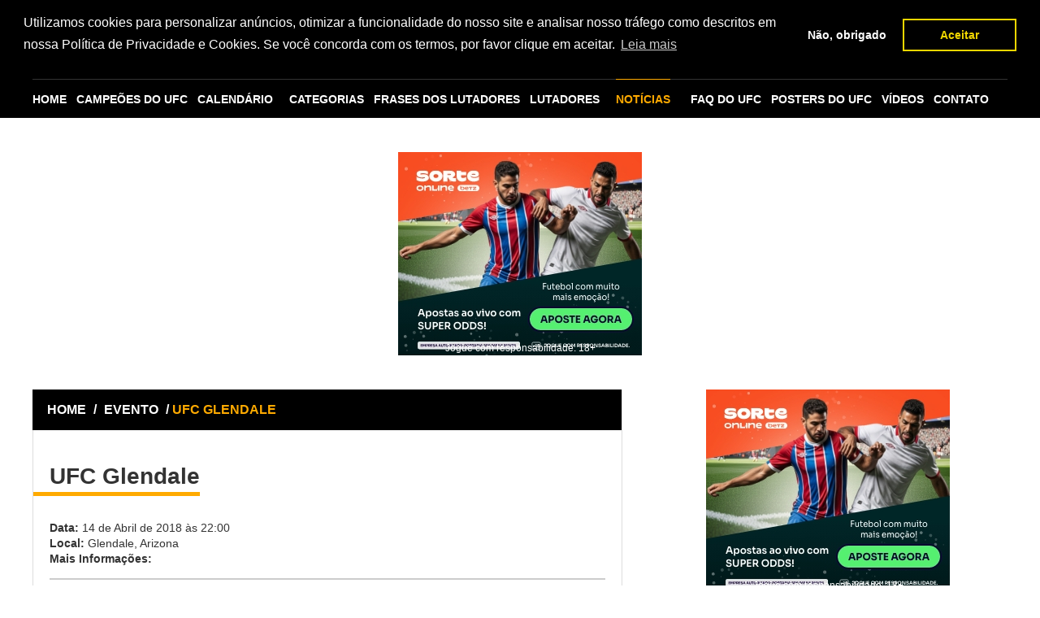

--- FILE ---
content_type: text/html; charset=utf-8
request_url: https://www.supermma.com/evento/ufc-fight-night-gaethje-vs-poirier/194/
body_size: 7732
content:
<!doctype html>
<html lang="pt-BR">






<head>
    <meta charset="utf-8"/>
    <title>Notícias sobre o UFC Glendale</title>
    
    <meta name="keywords"
          content="ufc glendale, evento ufc glendale, notícia ufc glendale, notícias ufc glendale, página "/>
    
        <meta name="description"
              content="Notícias sobre o UFC Glendale e informações sobre este evento UFC Glendale você encontra aqui no SUPERMMA."/>
    
    <link href="https://www.supermma.com/evento/ufc-fight-night-gaethje-vs-poirier/194/" rel="canonical"/>

    <meta name="google-site-verification" content="TNoHvEpk8wOFuQJ5QOO7hjViV-2Xy011qg5IY02DFXQ"/>

    <meta name="verification" content="f6f1a1284b534cb96bd546c56a676eb0"/>
    <meta name="msvalidate.01" content="2A3979B18E1A6808AF805CAA215C606D"/>
    <meta name="viewport" content="width=device-width, initial-scale=1, minimum-scale=1">

    <meta name="rating" content="General"/>
    <meta name="revisit-after" content="1 day"/>
    <meta http-equiv="Cache-Control" content="no-cache, no-store, must-revalidate">
    <meta http-equiv="Pragma" content="no-cache">
    <meta http-equiv="Expires" content="0">

    <link rel="icon" type="image/png" href="/static/img/favicon.png"/>

    <link rel="stylesheet" href="/static/CACHE/css/output.3db69f583c79.css" type="text/css">


    
        
            <meta name="robots" content="index,follow"/>
        
    

    
        <meta property="og:title" content="SUPERMMA"/>
        <meta property="og:url" content="https://www.supermma.com"/>
        <meta property="og:site_name" content="supermma.com"/>
        <meta property="og:image" content="https://www.supermma.com/static/img/ico-supermma-face.jpg"/>
        <meta property="og:description"
              content="SUPERMMA o site com as principais notícias sobre o UFC. Confira aqui notícias sobre o UFC, resultado das lutas e os bastidores do maior evento de MMA do planeta."/>
    

<!-- Google tag (gtag.js) -->
<script async src="https://www.googletagmanager.com/gtag/js?id=G-ZKYD36SD0V"></script>
<script>
  window.dataLayer = window.dataLayer || [];
  function gtag(){dataLayer.push(arguments);}
  gtag('js', new Date());

  gtag('config', 'G-ZKYD36SD0V');
</script>


    
        <script type="application/ld+json">

        {
          "@context": "http://schema.org",
          "@type" : "Organization",
          "name" : "SUPERMMA",
          "url" : "https://www.supermma.com",
          "logo": "/static/img/logo_supermma_amp.png",
          "sameAs" : [
            "https://www.facebook.com/superMMAOficial",
            "https://twitter.com/superMMAOficial",
            "https://plus.google.com/103033029446236988887",
            "https://www.instagram.com/supermma_/"
          ]
        }


        </script>
    

    

    

    

    <link rel="stylesheet" type="text/css"
      href="//cdnjs.cloudflare.com/ajax/libs/cookieconsent2/3.0.3/cookieconsent.min.css"/>
<script src="//cdnjs.cloudflare.com/ajax/libs/cookieconsent2/3.0.3/cookieconsent.min.js"></script>
<script>
    window.addEventListener("load", function () {
        window.cookieconsent.initialise({
            "palette": {
                "popup": {
                    "background": "#000"
                },
                "button": {
                    "background": "transparent",
                    "text": "#f1d600",
                    "border": "#f1d600"
                }
            },
            "position": "top",
            "type": "opt-in",
            "content": {
                "message": "Utilizamos cookies para personalizar anúncios, otimizar a funcionalidade do nosso site e analisar nosso tráfego como descritos em nossa Política de Privacidade e Cookies. Se você concorda com os termos, por favor clique em aceitar.",
                "dismiss": "Não, obrigado",
                "allow": "Aceitar",
                "link": "Leia mais",
                "href": "https://www.supermma.com/politica-de-privacidade-e-cookies/"
            },
            onInitialise: function (status) {
                var type = this.options.type;
                var didConsent = this.hasConsented();
                if (type == 'opt-in' && didConsent) {
                    // enable cookies
                }
                if (type == 'opt-out' && !didConsent) {
                    // disable cookies
                }
            },
            onStatusChange: function (status, chosenBefore) {
                var type = this.options.type;
                var didConsent = this.hasConsented();
                if (type == 'opt-in' && didConsent) {
                    // enable cookies
                }
                if (type == 'opt-out' && !didConsent) {
                    // disable cookies
                    if (!document.__defineGetter__) {
                        Object.defineProperty(document, 'cookie', {
                            get: function () {
                                return ''
                            },
                            set: function () {
                                return true
                            },
                        });
                    } else {
                        document.__defineGetter__("cookie", function () {
                            return '';
                        });
                        document.__defineSetter__("cookie", function () {
                        });
                    }
                }
            },
            onRevokeChoice: function () {
                var type = this.options.type;
                if (type == 'opt-in') {
                    // disable cookies
                }
                if (type == 'opt-out') {
                    // enable cookies
                }
            }
        })

    });


</script>










































</head>

<body>





<div id="fb-root"></div>

<div id="fb-root"></div>
<script>!function (a, b, c) {
    var d, e = a.getElementsByTagName(b)[0];
    a.getElementById(c) || (d = a.createElement(b), d.id = c, d.src = "//connect.facebook.net/pt_BR/sdk.js#xfbml=1&version=v2.5&appId=924294674311465", e.parentNode.insertBefore(d, e))
}(document, "script", "facebook-jssdk");</script>



<div class="container">

    <header class="topo">
        <a href="/" class="logo"><img src="/static/img/logo.png" alt="SUPERMMA"></a>

        <form class="busca" action="/busca/" method="get">
            <label>
                <input type="text" value="Procurar por..." name="q" id="q"
                       onblur="if(this.value == ''){this.value = 'Procurar por...';}"
                       onfocus="if(this.value == 'Procurar por...'){this.value = '';}">
            </label>
            <input type="submit" value="">
        </form>
    </header>
</div>

<div class="container">
    <nav class="menu">
        <a href="/" class="nav-home">HOME</a>

        <a href="/campeoes-do-ufc/" title="Campeões do UFC"
           class="nav-campeoes">CAMPEÕES
            DO UFC</a>

        <a href="/calendario/" title="Calendário"
           class="nav-calendario">CALENDÁRIO</a>

        <ul class="submenu submenu-default">
            <li>
                <a href="/categoria/" title="CATEGORIAS"
                   class="nav-categorias">CATEGORIAS</a>
                <ul>
                    <li><a href="/lutadores/por-paises/" title="Por Países">Por Países</a></li>
                    <li><a href="/categoria/" title="Por Pesos">Por Pesos</a></li>
                </ul>
            </li>
        </ul>


        <a href="/frases-lutadores/" title="Frases dos Lutadores"
           class="nav-lutadores">FRASES DOS LUTADORES</a>

        <a href="/lutadores/" title="Lutadores"
           class="nav-lutadores">LUTADORES</a>

        <ul class="submenu nav-noticias">
            <li>
                <a href="/ultimas-noticias-mma/" title="Notícias"
                   class="nav-noticias ativo">NOTÍCIAS</a>
                
                    <ul>
                        
                            <li><a href="/noticias/dana-white/"
                                   title="Dana White">Dana White</a></li>
                        
                            <li><a href="/noticias/eventos/"
                                   title="Eventos">Eventos</a></li>
                        
                            <li><a href="/noticias/frases-dos-lutadores-do-ufc/"
                                   title="Frases dos lutadores do UFC">Frases dos lutadores do UFC</a></li>
                        
                            <li><a href="/noticias/lutadores-brasileiros/"
                                   title="Lutadores brasileiros">Lutadores brasileiros</a></li>
                        
                            <li><a href="/noticias/lutadores-estrangeiros/"
                                   title="Lutadores estrangeiros">Lutadores estrangeiros</a></li>
                        
                            <li><a href="/noticias/lutas/"
                                   title="Lutas">Lutas</a></li>
                        
                            <li><a href="/noticias/musicas-de-entrada-dos-atletas/"
                                   title="Músicas de entrada dos atletas">Músicas de entrada dos atletas</a></li>
                        
                            <li><a href="/noticias/resultados-por-eventos/"
                                   title="Resultados por Eventos">Resultados por Eventos</a></li>
                        
                        <li><a href="/ultimos-combates-mma/"
                               title="Últimos Combates">Últimos Combates</a></li>
                    </ul>
                
            </li>
        </ul>

        <a href="/perguntas-frequentes-sobre-o-ufc/" class="nav-campeoes">FAQ DO UFC</a>

        <a href="/posters-do-ufc/" class="nav-campeoes">POSTERS DO
            UFC</a>

        <a href="/videos/" class="nav-widget">VÍDEOS</a>

        <a href="/contato/" title="Contato"
           class="nav-contato">CONTATO</a>
        <ul class="submenu mob-menu" id="menu_mobile"></ul>
    </nav>

</div>


    












































































































<div class="banner728x90">
    <div class="banner-centro">

        
        
        
        
        
        
        
        
        
        
        
        
        
        
        
        
        
        
        
        
        
        
        
        
        
        
        
        
        
        
        
        
        
        
        
        
        
        
        
        
        
        
        
        
        
        
        











        <script src="https://b.admasters.media/widget/5a63c45e-0491-4884-8801-ae1ea994f1e1/ext.js" async=""></script>

    </div>
</div>


<div class="main">
    
        <div class="left">
            
    <section class="box">
        <div class="topobox"><a href="/" title="SUPERMMA">HOME</a> / <a
                href="/ultimas-noticias-mma/">EVENTO</a> / <strong>UFC GLENDALE</strong></div>
        <h1 class="titulo-pagina">UFC Glendale</h1>

        <div style="clear: both; padding-left: 20px;">
            <p><strong>Data: </strong>14 de Abril de 2018 às 22:00</p>

            <p><strong>Local: </strong>Glendale, Arizona</p>
            <p><strong>Mais Informações: </strong><p></p></p>

            <div class="faqs faqs2">
                <ul class="accordion">
                    
                </ul>
            </div>

            <strong>CARD COMPLETO DO UFC GLENDALE</strong>
        </div>

        



        


        <div class="compartilhe">

            <div class="social-buttons">
                <!-- AddThis Button BEGIN -->
                <div class="addthis_toolbox addthis_default_style ">
                    <a class="addthis_button_facebook_like" fb:like:action="recommend"></a>
                    <a class="addthis_button_tweet"></a>
                    <a class="addthis_button_google_plusone" g:plusone:size="medium"></a>
                </div>
                <script type="text/javascript"
                        src="//s7.addthis.com/js/300/addthis_widget.js#pubid=ra-4dd5d5a26c4743af"></script>
                <!-- AddThis Button END -->
            </div>

        </div>
    </section>

    <section class="box">
        <div class="topobox"><h3>ÚLTIMAS NOTÍCIAS SOBRE: <strong>UFC GLENDALE</strong></h3></div>
        
            <div class="news-item">
                
                    <img src="/media/images/2018/04/Luke-Sanders-x-Patrick-Williams.jpg.180x120_q85_crop.jpg"
                         alt="Luke Sanders x Patrick Williams"
                         class="thumb-img-news bg-img" width="180"/>
                
                <span class="hat">
                            
                    16/04/2018 ÀS 10:00
                </span>

                <a href="/noticias/musicas-de-entrada-do-ufc-glendale-poirier-x-gaethje-7733.html" title="Músicas de entrada do UFC Glendale - Poirier x Gaethje"
                   class="title-news-18">Músicas de entrada do UFC Glendale - Poirier x Gaethje</a>
            </div>
        
            <div class="news-item">
                
                    <img src="/media/images/2018/04/Dustin-Poirier-x-Justin-Gaethje.jpg.180x120_q85_crop.jpg"
                         alt="Dustin Poirier x Justin Gaethje"
                         class="thumb-img-news bg-img" width="180"/>
                
                <span class="hat">
                            
                    14/04/2018 ÀS 23:26
                </span>

                <a href="/noticias/resultado-ufc-glendale-dustin-poirier-vence-justin-gaethje-7732.html" title="Resultado UFC Glendale - Dustin Poirier vence Justin Gaethje"
                   class="title-news-18">Resultado UFC Glendale - Dustin Poirier vence Justin Gaethje</a>
            </div>
        
            <div class="news-item">
                
                    <img src="/media/images/2018/04/carlos-condit-x-alex-oliveira.jpg.180x120_q85_crop.jpg"
                         alt="Carlos Condit x Alex Oliveira"
                         class="thumb-img-news bg-img" width="180"/>
                
                <span class="hat">
                            
                    14/04/2018 ÀS 22:45
                </span>

                <a href="/noticias/resultado-ufc-glendale-alex-cowboy-vence-carlos-condit-7731.html" title="Resultado UFC Glendale - Alex Cowboy vence Carlos Condit"
                   class="title-news-18">Resultado UFC Glendale - Alex Cowboy vence Carlos Condit</a>
            </div>
        
            <div class="news-item">
                
                    <img src="/media/images/2018/04/israel-adesanya-x-marvin-vettori.jpg.180x120_q85_crop.jpg"
                         alt="Israel Adesanya x Marvin Vettori"
                         class="thumb-img-news bg-img" width="180"/>
                
                <span class="hat">
                            
                    14/04/2018 ÀS 22:16
                </span>

                <a href="/noticias/resultado-ufc-glendale-israel-adesanya-ganha-de-marvin-vettori-7730.html" title="Resultado UFC Glendale -  Israel Adesanya ganha de Marvin Vettori"
                   class="title-news-18">Resultado UFC Glendale -  Israel Adesanya ganha de Marvin Vettori</a>
            </div>
        
            <div class="news-item">
                
                    <img src="/media/images/2018/04/michelle-waterson-x-cortney-casey.jpg.180x120_q85_crop.jpg"
                         alt="Michelle Waterson x Cortney Casey"
                         class="thumb-img-news bg-img" width="180"/>
                
                <span class="hat">
                            
                    14/04/2018 ÀS 21:39
                </span>

                <a href="/noticias/resultado-ufc-glendale-cortney-casey-nao-supera-michelle-waterson-7729.html" title="Resultado UFC Glendale - Cortney Casey não supera Michelle Waterson"
                   class="title-news-18">Resultado UFC Glendale - Cortney Casey não supera Michelle Waterson</a>
            </div>
        
            <div class="news-item">
                
                    <img src="/media/images/2018/04/tim-boetsch-x-antonio-carlos.jpg.180x120_q85_crop.jpg"
                         alt="Tim Boetsch x Antonio Carlos"
                         class="thumb-img-news bg-img" width="180"/>
                
                <span class="hat">
                            
                    14/04/2018 ÀS 20:49
                </span>

                <a href="/noticias/resultado-ufc-glendale-antonio-cara-de-sapato-supera-tim-boetsch-7728.html" title="Resultado UFC Glendale - Antônio Cara de Sapato supera Tim Boetsch"
                   class="title-news-18">Resultado UFC Glendale - Antônio Cara de Sapato supera Tim Boetsch</a>
            </div>
        
            <div class="news-item">
                
                    <img src="/media/images/2018/04/muslim-salikhov.jpg.180x120_q85_crop.jpg"
                         alt="Muslim Salikhov"
                         class="thumb-img-news bg-img" width="180"/>
                
                <span class="hat">
                            
                    14/04/2018 ÀS 20:33
                </span>

                <a href="/noticias/resultado-ufc-glendale-muslim-salikhov-derrota-ricky-rainey-7727.html" title="Resultado UFC Glendale - Muslim Salikhov derrota Ricky Rainey"
                   class="title-news-18">Resultado UFC Glendale - Muslim Salikhov derrota Ricky Rainey</a>
            </div>
        
            <div class="news-item">
                
                    <img src="/media/images/2018/04/wilson-reis-x-john-moraga.jpg.180x120_q85_crop.jpg"
                         alt="Wilson Reis x John Moraga"
                         class="thumb-img-news bg-img" width="180"/>
                
                <span class="hat">
                            
                    14/04/2018 ÀS 20:02
                </span>

                <a href="/noticias/resultado-ufc-glendale-john-moraga-supera-wilson-reis-7726.html" title="Resultado UFC Glendale - John Moraga supera Wilson Reis"
                   class="title-news-18">Resultado UFC Glendale - John Moraga supera Wilson Reis</a>
            </div>
        
            <div class="news-item">
                
                    <img src="/media/images/2018/04/krzysztof-jotko-x-brad-tavares.jpg.180x120_q85_crop.jpg"
                         alt="Krzysztof Jotko x Brad Tavares"
                         class="thumb-img-news bg-img" width="180"/>
                
                <span class="hat">
                            
                    14/04/2018 ÀS 19:27
                </span>

                <a href="/noticias/resultado-ufc-glendale-brad-tavares-vence-krzysztof-jotko-7725.html" title="Resultado UFC Glendale - Brad Tavares vence Krzysztof Jotko"
                   class="title-news-18">Resultado UFC Glendale - Brad Tavares vence Krzysztof Jotko</a>
            </div>
        
            <div class="news-item">
                
                    <img src="/media/images/2018/04/gilbert-burns.jpg.180x120_q85_crop.jpg"
                         alt="Gilbert Burns"
                         class="thumb-img-news bg-img" width="180"/>
                
                <span class="hat">
                            
                    14/04/2018 ÀS 18:50
                </span>

                <a href="/noticias/resultado-ufc-glendale-dan-moret-e-derrotado-por-gilbert-durinho-7724.html" title="Resultado UFC Glendale - Dan Moret é derrotado por Gilbert Durinho"
                   class="title-news-18">Resultado UFC Glendale - Dan Moret é derrotado por Gilbert Durinho</a>
            </div>
        

        <div class="pagination">
            <a href="/ultimas-noticias-mma/" title="Mais notícias sobre MMA" class="mais">Mais notícias</a>
        </div>
    </section>

    <section class="box">
        <div class="topobox"><h3>VIDEOS RELACIONADOS: <strong>UFC GLENDALE</strong></h3>
        </div>
        
        <div class="pagination">
            <a href="/videos/"
               title="Veja todos os vídeos"
               class="mais">Mais vídeos</a>
        </div>
    </section>


        </div>

        <div class="right">

            
                <aside class="pub300x300">
    
    
    
    
    
    
    
    










<script src="https://b.admasters.media/widget/5a63c45e-0491-4884-8801-ae1ea994f1e1/ext.js" async=""></script>
</aside>
                

                



    <section class="box box440">
        <div class="topobox">ANIVERSARIANTES DO <strong>DIA</strong></div>
        <ul class="fighters">
            
                <li>
                    <a href="/lutadores/darrius-flowers/" title="Darrius Flowers"
                       class="thumb-fighter bg-img"><img
                            src="/media/images/fighter/2023/07/FLOWERS_DARRIUS_07-29.png.137x120_q85_crop.png"
                            alt="Darrius Flowers" width="137"/></a>

                    <div class="fighter-details">
                        <h2><a href="/lutadores/darrius-flowers/" title="Darrius Flowers"
                               class="nome">Darrius Flowers</a></h2>
                        <span>Peso Meio-Médio</span>
                        <span>77,3 kg</span>
                    </div>
                </li>
            
                <li>
                    <a href="/lutadores/augusto-montano/" title="Augusto Montano"
                       class="thumb-fighter bg-img"><img
                            src="/media/images/fighter/2014/11/Augusto-Montano-Headshot.png.137x120_q85_crop.png"
                            alt="Augusto Montano" width="137"/></a>

                    <div class="fighter-details">
                        <h2><a href="/lutadores/augusto-montano/" title="Augusto Montano"
                               class="nome">Augusto Montano</a></h2>
                        <span>Peso Médio</span>
                        <span>77 kg</span>
                    </div>
                </li>
            
                <li>
                    <a href="/lutadores/rachael-ostovich/" title="Rachael Ostovich"
                       class="thumb-fighter bg-img"><img
                            src="/media/images/fighter/2018/09/rachael-ostovich.png.137x120_q85_crop.png"
                            alt="Rachael Ostovich" width="137"/></a>

                    <div class="fighter-details">
                        <h2><a href="/lutadores/rachael-ostovich/" title="Rachael Ostovich"
                               class="nome">Rachael Ostovich</a></h2>
                        <span>Peso Mosca - Feminino</span>
                        <span>56,7 kg</span>
                    </div>
                </li>
            
                <li>
                    <a href="/lutadores/marcos-pezao/" title="Marcos Rogerio de Lima"
                       class="thumb-fighter bg-img"><img
                            src="/media/images/fighter/2022/08/i_QE2zgQY.png.137x120_q85_crop.png"
                            alt="Marcos Rogerio de Lima" width="137"/></a>

                    <div class="fighter-details">
                        <h2><a href="/lutadores/marcos-pezao/" title="Marcos Rogerio de Lima"
                               class="nome">Marcos Rogerio de Lima</a></h2>
                        <span>Peso Pesado</span>
                        <span>120,2 kg</span>
                    </div>
                </li>
            
                <li>
                    <a href="/lutadores/eric-wisely/" title="Eric Wisely"
                       class="thumb-fighter bg-img"><img
                            src="/media/images/fighter/2019/04/Eric_Wisely.jpg.137x120_q85_crop.jpg"
                            alt="Eric Wisely" width="137"/></a>

                    <div class="fighter-details">
                        <h2><a href="/lutadores/eric-wisely/" title="Eric Wisely"
                               class="nome">Eric Wisely</a></h2>
                        <span>Peso Leve</span>
                        <span>70 kg</span>
                    </div>
                </li>
            
        </ul>
    </section>

                


<section class="box box440">
    <div class="topobox">PRÓXIMAS <strong>LUTAS</strong></div>
    
        



    <div class="ufc_box">
        <ul>
            
                <li>
                    <div class="round">
                        
                            <a href="/evento/ufc-fight-night-adesanya-vs-pyfer/alexa-grasso-x-maycee-barber/" title="UFC Fight Night: Adesanya vs. Pyfer">
                        
                        <img src="/media/images/fighter/2016/11/GRASSO_ALEXA.png.140x140_q85_crop.png"
                             alt="Alexa Grasso" width="140" height="140">
                        <strong>Alexa Grasso</strong>
                        </a>
                        <span>
                            <svg xmlns="http://www.w3.org/2000/svg"  version="1.1" x="0px" y="0px" width="100%" height="100%" viewBox="0 0 24 24" enable-background="new 0 0 24 24" xml:space="preserve">
                                <g id="Bounding_Boxes"><g id="ui_x5F_spec_x5F_header_copy_3" display="none"></g><path fill="none" d="M0,0h24v24H0V0z"/></g><g id="Rounded_1_"><g id="ui_x5F_spec_x5F_header_copy_6" display="none"></g><path d="M18.3,5.71L18.3,5.71c-0.39-0.39-1.02-0.39-1.41,0L12,10.59L7.11,5.7c-0.39-0.39-1.02-0.39-1.41,0l0,0   c-0.39,0.39-0.39,1.02,0,1.41L10.59,12L5.7,16.89c-0.39,0.39-0.39,1.02,0,1.41h0c0.39,0.39,1.02,0.39,1.41,0L12,13.41l4.89,4.89   c0.39,0.39,1.02,0.39,1.41,0l0,0c0.39-0.39,0.39-1.02,0-1.41L13.41,12l4.89-4.89C18.68,6.73,18.68,6.09,18.3,5.71z"/></g>
                            </svg>
                        </span>
                        
                            <a href="/evento/ufc-fight-night-adesanya-vs-pyfer/alexa-grasso-x-maycee-barber/" title="UFC Fight Night: Adesanya vs. Pyfer">
                        
                        <img src="/media/images/fighter/2018/09/BARBER_MAYCEE.png.140x140_q85_crop.png"
                             alt="Maycee Barber" width="140" height="140">
                        <strong> Maycee Barber</strong>
                        </a>
                    </div>
                    
                </li>
            
                <li>
                    <div class="round">
                        
                            <a href="/evento/ufc-fight-night-adesanya-vs-pyfer/israel-adesanya-x-joe-pyfer/" title="UFC Fight Night: Adesanya vs. Pyfer">
                        
                        <img src="/media/images/fighter/2018/03/Israel-Adesanya.png.140x140_q85_crop.png"
                             alt="Israel Adesanya" width="140" height="140">
                        <strong>Israel Adesanya</strong>
                        </a>
                        <span>
                            <svg xmlns="http://www.w3.org/2000/svg"  version="1.1" x="0px" y="0px" width="100%" height="100%" viewBox="0 0 24 24" enable-background="new 0 0 24 24" xml:space="preserve">
                                <g id="Bounding_Boxes"><g id="ui_x5F_spec_x5F_header_copy_3" display="none"></g><path fill="none" d="M0,0h24v24H0V0z"/></g><g id="Rounded_1_"><g id="ui_x5F_spec_x5F_header_copy_6" display="none"></g><path d="M18.3,5.71L18.3,5.71c-0.39-0.39-1.02-0.39-1.41,0L12,10.59L7.11,5.7c-0.39-0.39-1.02-0.39-1.41,0l0,0   c-0.39,0.39-0.39,1.02,0,1.41L10.59,12L5.7,16.89c-0.39,0.39-0.39,1.02,0,1.41h0c0.39,0.39,1.02,0.39,1.41,0L12,13.41l4.89,4.89   c0.39,0.39,1.02,0.39,1.41,0l0,0c0.39-0.39,0.39-1.02,0-1.41L13.41,12l4.89-4.89C18.68,6.73,18.68,6.09,18.3,5.71z"/></g>
                            </svg>
                        </span>
                        
                            <a href="/evento/ufc-fight-night-adesanya-vs-pyfer/israel-adesanya-x-joe-pyfer/" title="UFC Fight Night: Adesanya vs. Pyfer">
                        
                        <img src="/media/images/fighter/2022/08/i_17.png.140x140_q85_crop.png"
                             alt="Joe Pyfer" width="140" height="140">
                        <strong> Joe Pyfer</strong>
                        </a>
                    </div>
                    
                </li>
            
                <li>
                    <div class="round">
                        
                            <a href="/evento/ufc-fight-night-emmett-vs-vallejos/marwan-rahiki-x-harry-hardwick/" title="UFC Fight Night: Emmett vs. Vallejos">
                        
                        <img src="/media/images/fighter/2026/01/Marwan-Rahiki.png.140x140_q85_crop.png"
                             alt="Marwan Rahiki" width="140" height="140">
                        <strong>Marwan Rahiki</strong>
                        </a>
                        <span>
                            <svg xmlns="http://www.w3.org/2000/svg"  version="1.1" x="0px" y="0px" width="100%" height="100%" viewBox="0 0 24 24" enable-background="new 0 0 24 24" xml:space="preserve">
                                <g id="Bounding_Boxes"><g id="ui_x5F_spec_x5F_header_copy_3" display="none"></g><path fill="none" d="M0,0h24v24H0V0z"/></g><g id="Rounded_1_"><g id="ui_x5F_spec_x5F_header_copy_6" display="none"></g><path d="M18.3,5.71L18.3,5.71c-0.39-0.39-1.02-0.39-1.41,0L12,10.59L7.11,5.7c-0.39-0.39-1.02-0.39-1.41,0l0,0   c-0.39,0.39-0.39,1.02,0,1.41L10.59,12L5.7,16.89c-0.39,0.39-0.39,1.02,0,1.41h0c0.39,0.39,1.02,0.39,1.41,0L12,13.41l4.89,4.89   c0.39,0.39,1.02,0.39,1.41,0l0,0c0.39-0.39,0.39-1.02,0-1.41L13.41,12l4.89-4.89C18.68,6.73,18.68,6.09,18.3,5.71z"/></g>
                            </svg>
                        </span>
                        
                            <a href="/evento/ufc-fight-night-emmett-vs-vallejos/marwan-rahiki-x-harry-hardwick/" title="UFC Fight Night: Emmett vs. Vallejos">
                        
                        <img src="/media/images/fighter/2025/09/05092025_HARDWICK_HARRY_09-06.png.140x140_q85_crop.png"
                             alt="Harry Hardwick" width="140" height="140">
                        <strong> Harry Hardwick</strong>
                        </a>
                    </div>
                    
                </li>
            
                <li>
                    <div class="round">
                        
                            <a href="/evento/ufc-fight-night-emmett-vs-vallejos/rinya-nakamura-x-luan-lacerda/" title="UFC Fight Night: Emmett vs. Vallejos">
                        
                        <img src="/media/images/fighter/2023/02/843e8bfb-03fb-41ac-a78e-38ddd439b1b02FNAKAMURA_RINYA_RTU.png.140x140_q85_crop.png"
                             alt="Rinya Nakamura" width="140" height="140">
                        <strong>Rinya Nakamura</strong>
                        </a>
                        <span>
                            <svg xmlns="http://www.w3.org/2000/svg"  version="1.1" x="0px" y="0px" width="100%" height="100%" viewBox="0 0 24 24" enable-background="new 0 0 24 24" xml:space="preserve">
                                <g id="Bounding_Boxes"><g id="ui_x5F_spec_x5F_header_copy_3" display="none"></g><path fill="none" d="M0,0h24v24H0V0z"/></g><g id="Rounded_1_"><g id="ui_x5F_spec_x5F_header_copy_6" display="none"></g><path d="M18.3,5.71L18.3,5.71c-0.39-0.39-1.02-0.39-1.41,0L12,10.59L7.11,5.7c-0.39-0.39-1.02-0.39-1.41,0l0,0   c-0.39,0.39-0.39,1.02,0,1.41L10.59,12L5.7,16.89c-0.39,0.39-0.39,1.02,0,1.41h0c0.39,0.39,1.02,0.39,1.41,0L12,13.41l4.89,4.89   c0.39,0.39,1.02,0.39,1.41,0l0,0c0.39-0.39,0.39-1.02,0-1.41L13.41,12l4.89-4.89C18.68,6.73,18.68,6.09,18.3,5.71z"/></g>
                            </svg>
                        </span>
                        
                            <a href="/evento/ufc-fight-night-emmett-vs-vallejos/rinya-nakamura-x-luan-lacerda/" title="UFC Fight Night: Emmett vs. Vallejos">
                        
                        <img src="/media/images/fighter/2023/01/218826348-1488439898155014-7684599334043331973-n.jpg.140x140_q85_crop.jpg"
                             alt="Luan Lacerda" width="140" height="140">
                        <strong> Luan Lacerda</strong>
                        </a>
                    </div>
                    
                </li>
            
                <li>
                    <div class="round">
                        
                            <a href="/evento/ufc-fight-night-emmett-vs-vallejos/bruno-silva-x-loneer-kavanagh/" title="UFC Fight Night: Emmett vs. Vallejos">
                        
                        <img src="/media/images/fighter/2023/10/SILVA_BRUNO_06-24.png.140x140_q85_crop.png"
                             alt="Bruno Silva" width="140" height="140">
                        <strong>Bruno Silva</strong>
                        </a>
                        <span>
                            <svg xmlns="http://www.w3.org/2000/svg"  version="1.1" x="0px" y="0px" width="100%" height="100%" viewBox="0 0 24 24" enable-background="new 0 0 24 24" xml:space="preserve">
                                <g id="Bounding_Boxes"><g id="ui_x5F_spec_x5F_header_copy_3" display="none"></g><path fill="none" d="M0,0h24v24H0V0z"/></g><g id="Rounded_1_"><g id="ui_x5F_spec_x5F_header_copy_6" display="none"></g><path d="M18.3,5.71L18.3,5.71c-0.39-0.39-1.02-0.39-1.41,0L12,10.59L7.11,5.7c-0.39-0.39-1.02-0.39-1.41,0l0,0   c-0.39,0.39-0.39,1.02,0,1.41L10.59,12L5.7,16.89c-0.39,0.39-0.39,1.02,0,1.41h0c0.39,0.39,1.02,0.39,1.41,0L12,13.41l4.89,4.89   c0.39,0.39,1.02,0.39,1.41,0l0,0c0.39-0.39,0.39-1.02,0-1.41L13.41,12l4.89-4.89C18.68,6.73,18.68,6.09,18.3,5.71z"/></g>
                            </svg>
                        </span>
                        
                            <a href="/evento/ufc-fight-night-emmett-vs-vallejos/bruno-silva-x-loneer-kavanagh/" title="UFC Fight Night: Emmett vs. Vallejos">
                        
                        <img src="/media/images/fighter/2024/11/KAVANAGH_LONEER_11-23.png.140x140_q85_crop.png"
                             alt="Lone’er Kavanagh" width="140" height="140">
                        <strong> Lone’er Kavanagh</strong>
                        </a>
                    </div>
                    
                </li>
            
        </ul>
    </div>

    
    <div class="pagination">
        <a href="/ultimas-noticias-mma/" title="Próximas Lutas" class="mais">Próximas Lutas</a>
    </div>
</section>
                
























                <aside class="pub300x300">
        <!-- /22992041/300x250_right_meio_home -->
        <div id='div-gpt-ad-1445734732338-0' style='height:250px; width:300px;'>
            <script type='text/javascript'>
                googletag.cmd.push(function () {
                    googletag.display('div-gpt-ad-1445734732338-0');
                });
            </script>
        </div>





















</aside>



            

            <aside class="box box-social box440">

                <div id="tabs-container">
                    <ul class="tab-social">
                        <li class="current"><a href="#tab-1">Facebook</a></li>
                        <li><a href="#tab-2">Instagram</a></li>
                        <li><a href="#tab-3">Twitter</a></li>
                    </ul>
                    <div class="tab">
                        <div id="tab-1" class="tab-content">
                            <div class="fb-like-box" data-href="https://www.facebook.com/superMMAOficial"
                                 data-width="435"
                                 data-colorscheme="light" data-show-faces="true" data-header="false" data-stream="false"
                                 data-show-border="false"></div>
                        </div>
                        <div id="tab-2" class="tab-content">

                            <div class="supermma-instagram">

                                <div class="image-author">
                                    <a href="https://instagram.com/supermma_/" target="_blank">
                                        <img src="/static/img/instagram-supermma.jpg" alt="Instagram"/>
                                    </a>

                                    <a href="https://instagram.com/supermma_/" class="author" target="_blank">
                                        <strong>supermma_ </strong> <span>@SupperMMAOficial</span>
                                    </a>

                                    <a href="https://instagram.com/supermma_/" class="FollowButton"
                                       target="_blank">Seguir</a>
                                </div>

                                <div class="box-instagram">
                                    <!-- SnapWidget -->
                                    <iframe src="https://snapwidget.com/sc/?u=c3VwZXJtbWFffGlufDE1MHwzfDN8fG5vfDV8bm9uZXxvblN0YXJ0fHllc3xubw==&ve=230115"
                                            title="Instagram Widget" class="snapwidget-widget" allowTransparency="true"
                                            frameborder="0" scrolling="no"
                                            style="border:none; overflow:hidden; width:418px; height:150px"></iframe>
                                </div>

                            </div>

                        </div>

                    </div>
                </div>

            </aside>

        </div>
    
</div>

<div class="container">
    <footer>
        <nav>
            <div class="noticias">
                <span class="titulo-bloco-rodape">NOTÍCIAS</span>
                <ul>
                    
                        <li>
                            <a href="/noticias/dana-white/"
                               title="Dana White">Dana White</a>
                        </li>
                    
                        <li>
                            <a href="/noticias/eventos/"
                               title="Eventos">Eventos</a>
                        </li>
                    
                        <li>
                            <a href="/noticias/frases-dos-lutadores-do-ufc/"
                               title="Frases dos lutadores do UFC">Frases dos lutadores do UFC</a>
                        </li>
                    
                        <li>
                            <a href="/noticias/lutadores-brasileiros/"
                               title="Lutadores brasileiros">Lutadores brasileiros</a>
                        </li>
                    
                        <li>
                            <a href="/noticias/lutadores-estrangeiros/"
                               title="Lutadores estrangeiros">Lutadores estrangeiros</a>
                        </li>
                    
                        <li>
                            <a href="/noticias/lutas/"
                               title="Lutas">Lutas</a>
                        </li>
                    
                        <li>
                            <a href="/noticias/musicas-de-entrada-dos-atletas/"
                               title="Músicas de entrada dos atletas">Músicas de entrada dos atletas</a>
                        </li>
                    
                        <li>
                            <a href="/noticias/resultados-por-eventos/"
                               title="Resultados por Eventos">Resultados por Eventos</a>
                        </li>
                    
                </ul>
            </div>
            <div class="categorias">
                <span class="titulo-bloco-rodape">CATEGORIAS</span>
                <ul>
                    
                        <li>
                            <a href="/lutadores/categoria/peso-casado-do-ufc/"
                               title="Casado">
                                Casado</a>
                        </li>
                    
                        <li>
                            <a href="/lutadores/categoria/peso-galo-do-ufc/"
                               title="Galo">
                                Galo</a>
                        </li>
                    
                        <li>
                            <a href="/lutadores/categoria/peso-galo-feminino-do-ufc/"
                               title="Galo - Feminino">
                                Galo - Feminino</a>
                        </li>
                    
                        <li>
                            <a href="/lutadores/categoria/peso-leve-do-ufc/"
                               title="Leve">
                                Leve</a>
                        </li>
                    
                        <li>
                            <a href="/lutadores/categoria/peso-medio-do-ufc/"
                               title="Médio">
                                Médio</a>
                        </li>
                    
                        <li>
                            <a href="/lutadores/categoria/peso-meio-medio-do-ufc/"
                               title="Meio-Médio">
                                Meio-Médio</a>
                        </li>
                    
                        <li>
                            <a href="/lutadores/categoria/peso-meio-pesado-do-ufc/"
                               title="Meio-Pesado">
                                Meio-Pesado</a>
                        </li>
                    
                        <li>
                            <a href="/lutadores/categoria/peso-mosca-do-ufc/"
                               title="Mosca">
                                Mosca</a>
                        </li>
                    
                        <li>
                            <a href="/lutadores/categoria/peso-mosca-feminino-do-ufc/"
                               title="Mosca - Feminino">
                                Mosca - Feminino</a>
                        </li>
                    
                        <li>
                            <a href="/lutadores/categoria/peso-palha-feminino-do-ufc/"
                               title="Palha - Feminino">
                                Palha - Feminino</a>
                        </li>
                    
                        <li>
                            <a href="/lutadores/categoria/peso-pena-do-ufc/"
                               title="Pena">
                                Pena</a>
                        </li>
                    
                        <li>
                            <a href="/lutadores/categoria/peso-pena-feminino-do-ufc/"
                               title="Pena - Feminino">
                                Pena - Feminino</a>
                        </li>
                    
                        <li>
                            <a href="/lutadores/categoria/peso-pesado-do-ufc/"
                               title="Pesado">
                                Pesado</a>
                        </li>
                    
                </ul>
            </div>
            <div class="navegue">
                <span class="titulo-bloco-rodape">NAVEGUE PELO SITE</span>
                <ul>
                    <li><a href="/campeoes-do-ufc/" title="Campões do UFC">Campeões do UFC</a>
                    </li>
                    <li><a href="/categoria/" title="Categorias de UFC">Categorias</a></li>
                    <li><a href="/calendario/" title="Calendário">Calendário</a></li>
                    <li><a href="/contato/" title="Contato">Contato</a></li>
                    <li><a href="/ultimas-noticias-mma/" title="Notícias">Notícias</a></li>
                    <li><a href="/lutadores/" title="Lutadores">Lutadores</a></li>
                    <li><a href="/parceiros/" title="Parceiros">Parceiros</a></li>
                    <li><a href="/perguntas-frequentes-sobre-o-ufc/" title="FAQ do UFC">FAQ do UFC</a></li>
                    <li><a href="/posters-do-ufc/" title="Posters do UFC">Posters do UFC</a></li>
                    <li><a href="/politica-de-privacidade-e-cookies/" title="Política de privacidade">Política de
                        privacidade</a></li>
                    <li><a href="/quem-somos/" title="Quem somos">Quem somos</a></li>
                </ul>
            </div>
        </nav>
        <aside>

            <div class="sociais">
                <a href="https://www.facebook.com/superMMAOficial" target="_blank" title="Facebook"><img
                        src="/static/img/icon-facebook.png"></a>
                <a href="https://twitter.com/superMMAOficial" target="_blank" title="Twitter"><img
                        src="/static/img/icon-twitter.png"></a>
                <a href="https://plus.google.com/103033029446236988887" rel="publisher"><img
                        src="/static/img/icon-google-plus.png"></a>
                <a href="/feeds/" title="RSS Feed" class="margin-left-0"><img
                        src="/static/img/icon-rss.png"></a>
            </div>
            <div class="creditos">
                <p>SUPERMMA 2013-2026 <br/> Todos os direitos reservados.</p>
            </div>
        </aside>
    </footer>
</div>


<!-- Cache em: 25/01/2026 17:16 -->

<script src="/static/CACHE/js/output.a2ee7b936428.js"></script>


    <script type="text/javascript" src="/static/js/faqs.js"></script>


<script type="text/javascript">
    $(document).ready(function () {

        $(".slider-mma").bxSlider({
            mode: 'vertical',
            minSlides: 5,
            slideMargin: 0,
            moveSlides: 4,
            //infiniteLoop:false,
            responsive: true,
            pager: false
        });

        $(".tab-social a").click(function (event) {
            event.preventDefault();
            $(this).parent().addClass("current");
            $(this).parent().siblings().removeClass("current");
            var tab = $(this).attr("href");
            $(".tab-content").not(tab).css("display", "none");
            $(tab).fadeIn();
        });
        
        
    });

    
    
    
    
    

    var md = new MobileDetect(window.navigator.userAgent);

    if (md.mobile()) {
        $.get("/ajax/menu-mobile/", function (data) {
            $("#menu_mobile").html(data);
        });
    }

    

</script>



<!-- advertising M8dHErVZsgvOCzKte7eSu3cLRQF3CJe6fROWCmKAF4k4dzxfsa8rmcq8kGy0FMDXPGemVD2-dji0d47l-jPFfQ==-->
<script data-cfasync="false" id="clevernt" type="text/javascript">
    (function (document, window) {
        var c = document.createElement("script");
        c.type = "text/javascript";
        c.async = !0;
        c.id = "CleverNTLoader50023";
        c.setAttribute("data-target", window.name);
        c.setAttribute("data-callback", "put-your-callback-macro-here");
        c.src = "//clevernt.com/scripts/a6dede183b3596677b3fa890f6a3b214.min.js?20210428=" + Math.floor((new Date).getTime());
        var a = !1;
        try {
            a = parent.document.getElementsByTagName("script")[0] || document.getElementsByTagName("script")[0];
        } catch (e) {
            a = !1;
        }
        a || (a = document.getElementsByTagName("head")[0] || document.getElementsByTagName("body")[0]);
        a.parentNode.insertBefore(c, a);
    })(document, window);
</script>
<!-- end advertisings -->

</body>
</html>

--- FILE ---
content_type: text/css
request_url: https://www.supermma.com/static/CACHE/css/output.3db69f583c79.css
body_size: 10912
content:
html,body,div,span,applet,object,iframe,h1,h2,h3,h4,h5,h6,p,blockquote,pre,a,abbr,acronym,address,big,cite,code,del,dfn,em,font,img,ins,kbd,q,s,samp,small,strike,strong,sub,sup,tt,var,b,u,i,center,dl,dt,dd,ol,ul,li,fieldset,form,label,legend,table,caption{margin:0;padding:0;border:0;outline:0;font-size:100%;vertical-align:baseline}*{-webkit-box-sizing:border-box;-moz-box-sizing:border-box;box-sizing:border-box}ol,ul{list-style:none}a{text-decoration:none}blockquote,q{quotes:none}blockquote:before,blockquote:after,q:before,q:after{content:'';content:none}img{border:none}form{clear:left;margin:0}.hidden,hr,legend{display:none}b,strong{font-weight:700}button,input,select,textarea{font-family:inherit;font-size:100%;margin:0}button,input{line-height:normal}button,select{text-transform:none}button,html input[type="button"],input[type="reset"],input[type="submit"]{-webkit-appearance:button;cursor:pointer}input[type="checkbox"],input[type="radio"]{box-sizing:border-box;padding:0}textarea{overflow:auto;vertical-align:top;rize:none}/*! normalize.css v2.1.3 | MIT License | git.io/normalize */article,aside,details,figcaption,figure,footer,header,hgroup,main,nav,section,summary{display:block}audio,canvas,video{display:inline-block}audio:not([controls]){display:none;height:0}[hidden],template{display:none}html{font-family:sans-serif;-ms-text-size-adjust:100%;-webkit-text-size-adjust:100%}body{margin:0}a{background:0 0}a:focus{outline:dotted thin}a:active,a:hover{outline:0}h1{font-size:2em;margin:.67em 0}abbr[title]{border-bottom:1px dotted}b,strong{font-weight:700}dfn{font-style:italic}hr{-moz-box-sizing:content-box;box-sizing:content-box;height:0}mark{background:#ff0;color:#000}code,kbd,pre,samp{font-family:monospace,serif;font-size:1em}pre{white-space:pre-wrap}q{quotes:"\201C" "\201D" "\2018" "\2019"}small{font-size:80%}sub,sup{font-size:75%;line-height:0;position:relative;vertical-align:baseline}sup{top:-.5em}sub{bottom:-.25em}img{border:0}svg:not(:root){overflow:hidden}figure{margin:0}fieldset{border:1px solid silver;margin:0 2px;padding:.35em .625em .75em}legend{border:0;padding:0}button,input,select,textarea{font-family:inherit;font-size:100%;margin:0}button,input{line-height:normal}button,select{text-transform:none}button,html input[type=button],input[type=reset],input[type=submit]{-webkit-appearance:button;cursor:pointer}button[disabled],html input[disabled]{cursor:default}input[type=checkbox],input[type=radio]{box-sizing:border-box;padding:0}input[type=search]{-webkit-appearance:textfield;-moz-box-sizing:content-box;-webkit-box-sizing:content-box;box-sizing:content-box}input[type=search]::-webkit-search-cancel-button,input[type=search]::-webkit-search-decoration{-webkit-appearance:none}button::-moz-focus-inner,input::-moz-focus-inner{border:0;padding:0}textarea{overflow:auto;vertical-align:top}table{border-collapse:collapse;border-spacing:0}.main-form{width:440px;margin:0 auto 30px;overflow:hidden}.line-one-field,.line-two-fields{width:440px;margin-bottom:15px;float:left}.line-one-field .column-one-field,.line-two-fields .column-one-field{display:block;margin-right:20px;float:left}.line-two-fields .column-one-field{width:210px}.line-one-field .column-one-field{width:100%;margin-right:0}.line-one-field .hat,.line-two-fields .hat{font-size:13px;color:#333;margin-bottom:5px}.line-one-field input[type=text],.line-two-fields input[type=text]{width:192px;padding:8px;color:#000;border:1px solid #CCC;float:left}.line-one-field input[type=text]{width:422px}.line-one-field textarea{width:422px;padding:8px;color:#000;border:1px solid #CCC}.line-one-field input[type=submit]{float:right}.errorlist{width:100%;padding:0;font-size:11px;color:#D00;margin-top:5px;display:block;float:left}.errorlist li{list-style:none}.error,.success,.valid{display:block;padding:10px 14px;color:#FFF;margin-bottom:20px}.success{background:#793}.error{background:#921}@media only screen and (max-width:530px){.main-form{width:210px}.line-one-field,.line-two-fields{width:210px;margin-bottom:0}.line-one-field .column-one-field,.line-two-fields .column-one-field{margin-right:0;margin-bottom:10px}.line-two-fields .column-one-field{width:210px}.line-one-field input[type=text],.line-one-field textarea{width:192px}.line-one-field input[type=submit]{margin-top:10px}}.slogan{margin:0}input[type=submit]{border:none}a{text-decoration:none;color:#000}h1,h2,h3,h4,h5,h6{margin:0}.container{background:#000;width:auto}.bg-img{background:#000}.bg-img img{opacity:.8;transition:.2s}.bg-img:hover img{opacity:.9}.hat{display:block;color:#727272;font-size:11px;font-weight:700;text-transform:uppercase;-webkit-text-transform:uppercase}section.noticia .hat{margin-bottom:5px}a.title-news-18{color:#000;font-size:18px;font-weight:700;transition:.2s}a.title-news-18:hover{color:#D80000}.main a{color:#000}.main a:hover{color:#D80000}.topo p,footer p{color:#FFF}.topo a,footer a{color:#FFF;transition:.2s}.topo a:hover,footer a:hover{color:#FA0}.pagination{float:left;width:100%;text-align:center;margin-top:10px;cursor:default}.mais{color:#FFF!important;background:#000;padding:15px 20px;display:inline-block;transition:.2s}.mais.current,.mais:hover{color:#FA0!important}.mais.current,.mais.tres-points{cursor:default}.mais.disabled{background:#777;cursor:default}.mais.disabled:hover{background:#777;color:#FFF!important}input[type=submit]{padding:12px 17px;font-size:12px;text-transform:capitalize;-webkit-text-transform:capitalize;-ms-text-transform:capitalize;-o-text-transform:capitalize;font-weight:700;color:#FFF;background:#000;transition:.2s}input[type=submit]:hover{color:#FFF;background:#FA0}.topo{max-width:1200px;margin:0 auto;padding:30px 0;overflow:hidden;position:relative}.topo .logo{transition:all .4s;float:left}.topo .slogan{color:rgba(255,255,255,1);font-size:20px;font-weight:400;display:block;float:left;margin:0 0 0 30px;padding:8px 0 7px 20px;border-left:solid 1px rgba(255,255,255,.2)}.topo form.busca{right:0;margin:1px 0 0;width:280px;position:absolute;transition:.2s}.topo form.busca label input[type=text]{width:100%;font-size:13px;padding:10px;color:#999;border:none;float:right;transition:.2s}.topo form.busca input[type=submit]{position:absolute;width:24px;height:24px;background:url(/static/img/sprite.png?dd3d0dfe4f31) no-repeat;top:7px;right:7px;transition:none;padding:0}.topo form.busca input[type=submit]:hover{background-position:-59px 0}.menu{max-width:1200px;margin:0 auto;border-top:solid 1px rgba(255,255,255,.2);height:48px}.menu a{color:#FFF;font-size:14px;font-weight:700;margin:15px 0 13px 12px;display:block;float:left;transition:.2s}.menu a:hover{color:#FA0}.menu a.ativo{color:#FA0;border-top:solid 1px #FA0;margin-top:-1px;padding:15px 0 0}.menu a:first-child{margin-left:0}.menu a.facebook,.menu a.rss,.menu a.twitter,.menu a[rel=publisher]{width:27px;height:27px;background:url(/static/img/sprite.png?dd3d0dfe4f31) no-repeat;float:right;margin:9px 0 0 15px;transition:0}.menu a.twitter{background-position:0 -111px}.menu a.facebook{background-position:13px -58px}.menu a.rss{background-position:0 -167px}.menu a[rel=publisher]{background-position:-109px -57px;color:transparent}.menu a.twitter:hover{background-position:-57px -111px}.menu a.facebook:hover{background-position:-44px -58px}.menu a.rss:hover{background-position:-57px -167px}.menu a[rel=publisher]:hover{background-position:-159px -57px}.banner320x50,.banner468x60,.banner728x90{text-align:center;padding:10px 0}.banner320x50,.banner468x60{display:none}.banner-centro{margin:0 auto;display:block}.banner468x60 .banner-centro{width:468px;height:60px}.banner320x50 .banner-centro{width:320px;min-height:50px;overflow:hidden}.main{max-width:1200px;margin:0 auto;overflow:hidden}.main .left{width:728px;float:left}.main .left .highlights{width:728px;float:left;margin:0 0 30px}.main .left .highlights .destaque_principal a{display:block;position:relative;margin:0 0 20px;height:300px}.main .left .highlights .destaque_principal a .title-destaque-principal{position:absolute;bottom:0;left:0;display:block;background:rgba(0,0,0,.9);color:#FFF;font-size:20px;font-weight:700;padding:15px 20px;margin:0;transition:.2s}.main .left .highlights .destaque_principal a:hover .title-destaque-principal{color:#FA0}.main .left .highlights .destaque_secundario{width:229px;float:left;display:block;margin:0 20px 0 0}.main .left .highlights .destaque_secundario h2{line-height:19px}.main .left .highlights .destaque_secundario:hover h2 a.title-news-18{color:#D80000}.main .left .highlights .destaque_secundario:last-child{margin-right:0}.main .left .highlights .destaque_secundario a.thumb-news{display:block;height:160px;margin:0 0 5px;position:relative;overflow:hidden}img.thumb-img-news{float:left;margin:0 5px 5px;position:relative;overflow:hidden;width:108px}.box{width:726px;margin:0 0 30px;padding:67px 0 0;border:1px solid #DDD;float:left;position:relative}.box .topobox{width:725px;padding:14px 18px;color:#FFF;background:#000;position:absolute;font-size:16px;font-weight:700;left:-1px;top:-1px;overflow:hidden;text-overflow:ellipsis;white-space:nowrap}.box .topobox h3{font-size:16px}.box .topobox strong{color:#FA0}.box .topobox a{color:#FFF;margin:0 5px}.box .topobox a:first-child{margin-left:0}.box .topobox a:hover{color:#FA0}.news-item{width:686px;margin:0 20px 30px;float:left}.news-item h2{line-height:20px}.news-item a.thumb-news{width:180px;height:120px;float:left;display:block;margin:0 15px 0 0;position:relative;overflow:hidden}.news-item .description{font-size:15px;color:#444;margin:10px 0 0}.main .right{width:442px;float:left;margin:0 0 0 30px}.main .right .pub300x300{float:left;width:100%;text-align:center;margin:0 0 30px}.main .right .pub300x300 div{margin:0 auto}.box440{width:440px}.box440 .topobox{width:440px}.box440 .news-item{width:400px}.box440 .news-item a{font-size:17px}.luta-destaque{width:400px;display:block;position:relative;float:left;margin:0 0 10px 20px}.luta-destaque .lutador{width:190px;float:left;margin:0 20px 0 0}.luta-destaque .lutador .foto{width:190px;height:144px;float:left;margin:0 0 10px}.luta-destaque .lutador p{margin:0;font-size:18px;font-weight:700;color:#000;transition:.2s}.luta-destaque .lutador:first-child{text-align:right}.luta-destaque .lutador:last-child{margin-right:0}.luta-destaque .vs{position:absolute;width:89px;height:132px;background:url(/static/img/sprite.png?dd3d0dfe4f31) 0 -642px;top:10px;left:155px;transition:.2s}.luta-destaque:hover p{color:#D80000}.luta-destaque:hover img{opacity:.9}.luta-destaque:hover .vs{transform:scale(1.05);-webkit-transform:scale(1.05)}.data-luta-destaque{width:442px;height:48px;background:url(/static/img/sprite.png?dd3d0dfe4f31) 0 -803px;float:left;color:#FFF;margin:0 0 20px}.data-luta-destaque .dia{text-align:right}.data-luta-destaque .hora{margin:0 0 0 131px}.data-luta-destaque .dia,.data-luta-destaque .hora{margin-top:13px;float:left;width:155px;display:block}.box440 .next-fights{width:440px;display:block;float:left;margin:0;padding:0;list-style:none}.box440 .next-fights li{width:440px;display:block;list-style:none;float:left;padding:0;position:relative;margin:0 0 1px;cursor:default}.box440 .next-fights li .luta{width:440px;float:left;background:#F5F5F5;transition:.2s}.box440 .next-fights li .luta:hover,.box440 .next-fights li .luta:hover + .data{background:#FBFBFB}.box440 .next-fights li .luta .xiz{width:32px;height:30px;background:url(/static/img/sprite.png?dd3d0dfe4f31) -122px -692px;position:absolute;top:7px;left:207px}.box440 .next-fights li .lutador{width:200px;float:left;margin:0 0 0 40px;padding:11px 0;font-size:16px;font-weight:700}.box440 .next-fights li .data{width:440px;float:left;background:#EEE;text-align:center;font-size:14px;padding:7px 0;color:#545454;transition:.2s}.box440 .fighters{width:400px;float:left;margin:0 0 0 20px;padding:0;list-style:none}.box440 .fighters li{width:400px;float:left;margin:0 0 30px;padding:0;list-style:none}.box440 .fighters li a.thumb-fighter{width:137px;height:120px;float:left;display:block}.box440 .fighters li .fighter-details{width:263px;height:120px;float:left}.box440 .fighters li .fighter-details .nome{display:block;border-bottom:solid 5px #FA0;padding:2px 15px 5px;margin:0 0 10px;font-size:20px;font-weight:700;transition:.2s}.box440 .fighters li .fighter-details .nome:hover{color:#D80000}.box440 .fighters li .fighter-details span{display:block;margin:0 0 5px 15px}footer{max-width:1200px;margin:0 auto;padding:30px 0;overflow:hidden}footer nav{width:820px;float:left}footer nav div{width:250px;float:left;margin:0 20px 0 0}footer nav div .titulo-bloco-rodape{width:100%;float:left;display:block;margin:0 0 15px;border-bottom:1px solid rgba(255,255,255,.15);font-size:16px;color:#545454}footer nav div ul{width:100%;float:left;display:block;margin:0;padding:0}footer nav div ul li{width:100%;float:left;display:block;margin:0 0 4px;list-style:none}footer nav div ul li h3,footer nav div ul li h4{font-weight:400;margin:0;padding:0}footer nav div ul li a{font-size:13px;color:#FFF;margin:0 0 4px}footer aside{width:302px;float:right}footer aside .sociais{width:100%;float:right;margin:20px 0 30px}footer aside .sociais a{width:64px;height:66px;background:url(/static/img/sprite.png?dd3d0dfe4f31) 0 -454px no-repeat;float:right;margin:9px 0 0 15px;padding:16px;transition:0}footer aside .sociais a:hover{background:url(/static/img/sprite.png?dd3d0dfe4f31) 0 -548px no-repeat}footer aside .creditos{width:100%;float:right;text-align:center}footer aside .creditos p{width:100%;float:right;text-align:center;font-size:12px;color:#555;margin:0}footer aside .creditos p:last-child{margin:25px 0 0}.box440 form{width:230px;position:relative;transition:.2s}.box440 form .txt-newsletter{width:100%;float:left;display:block;color:#FFF;margin-bottom:5px;font-weight:400;font-size:16px}.box440 form label{width:227px;float:left;display:block}.box440 form label input[type=text]{width:207px;font-size:13px;padding:10px;color:#999;background:#FFF;border:1px solid #CCC;transition:.2s}.box440 form .line-one-field{width:230px;margin-bottom:0}.box440 form input[type=submit]{float:right}.box440 form input[type=submit]:hover{background:#FA0}.box440 form .feedback,.box440 form label.error{display:block;margin:0;color:#FA0;padding:0;background:0 0;position:absolute;bottom:42px;left:0;font-size:12px}.margin-right-0{margin-right:0!important}.margin-left-0{margin-left:0!important}.text-align-right{text-align:right}.icon-play,.icon-play2{width:70px;height:70px;background:url(/static/img/sprite.png?dd3d0dfe4f31) -97px -543px no-repeat;position:absolute;transition:.4s}.icon-play{left:35%;top:32%}.icon-play2{left:31%;top:24%}a:hover .icon-play,a:hover .icon-play2{opacity:.7}.font-size28,article>h1{font-size:28px}.font-size28,div>h1{font-size:28px}.box h1.titulo-pagina{max-width:350px;border-bottom:5px solid #FA0;float:left;font-size:28px;padding-left:20px;margin-bottom:30px!important}.box h1.titulo-pagina.titulo-full{width:100%}.box .n-results{max-width:980px;float:left;margin:0 20px 20px}.box .compartilhe{position:absolute;top:78px;right:20px}.box .compartilhe h4{float:left;margin:5px 20px}.box .compartilhe .social-buttons{float:right;margin-left:20px}.container-versus{overflow:hidden}.box-social{padding:0;border:0}.bx-wrapper{position:relative;padding-top:30px}.slider-mma{padding-top:10px;padding-left:0;margin-left:0}.slider-mma li{display:block}.slider-mma li a{padding:3px 0}.container-lutar{overflow:hidden;position:relative}.bx-prev{background:url(/static/img/slider-luta.jpg?dd3d0dfe4f31) no-repeat;font-size:0;position:absolute;left:0;right:0;top:0;height:30px}.bx-next{background:url(/static/img/slider-luta.jpg?dd3d0dfe4f31) bottom center no-repeat;font-size:0;height:30px;width:100%;display:block}.mais-icon{width:74px;height:75px;background:url(/static/img/mais-icon.png?dd3d0dfe4f31) 2px 0 no-repeat;display:none;position:absolute;bottom:0;right:0}.slider-mma li:hover .mais-icon{display:block}.slider-mma li:active .mais-icon{display:block;background-position:0 -76px}.tab-social{display:block;overflow:hidden;padding-left:0;margin:0}.tab-social li{float:left;margin-right:1px;list-style:none}.tab-social li.current{position:relative;background:#fff;z-index:5}.tab-social li a{color:#f4f4f4;text-decoration:none;background:#3B3B3B;font:400 14px arial,Verdana,sans-serif;padding:8px 0;width:146px;text-align:center;display:block;border-radius:4px 4px 0 0}.tab-social .current a{color:#fff;background:#000}.tab-social a:hover{color:#fff}.tab-social li:last-child{margin-right:0}.tab{border:1px solid #d4d4d1;background-color:#fff;display:block;border-radius:0 0 4px 4px}.tab-content{display:none}#tab-1{display:block}.twitter{position:relative;padding:10px}.twitter .avatar{float:left;margin-right:10px}.twitter .perfil-nome{color:#292f33;font:700 14px arial,sans-serif;display:block;margin-bottom:6px}.twitter .perfil-nome .username-screen{font-weight:400;color:#8899a6;padding-left:4px}.twitter .perfil-nome:hover .username{color:#0084B4;text-decoration:underline}.twitter .seguidores-txt{font:400 13px arail,Tahoma,sans-serif;color:#000;margin-top:14px;padding-top:8px;border-top:1px solid #ccc}.twitter .seguidores{text-align:center;padding-left:0;margin-left:0}.twitter .seguidores li{display:inline-block;vertical-align:top;margin-right:4px}.twitter .seguidores li:last-child{margin-right:0}.twitter .seguidores li a{display:block}.supermma-instagram{padding:10px 10px 8px}.supermma-instagram img{width:50px;float:left;margin-right:12px}.supermma-instagram .image-author{overflow:auto}.supermma-instagram .author{overflow:auto;font:700 15px arial;display:block}.supermma-instagram .author strong{float:left}.supermma-instagram .author span{font:400 14px arial,sans-serif;color:#8899a6;margin-left:5px;float:left}.supermma-instagram .author:hover strong{color:#333}.FollowButton{width:58px;padding:2px 0;float:left;margin-top:8px;text-align:center;font:700 14px arial;color:#FFF!important;text-shadow:0 1px 1px #1c5380;background-color:#6f97b6;background-image:-webkit-gradient(linear,left top,left bottom,from(#6f97b6),to(#3f729b));background-image:-webkit-linear-gradient(top,#6f97b6,#3f729b);background-image:-moz-linear-gradient(top,#6f97b6,#3f729b);background-image:-o-linear-gradient(top,#6f97b6,#3f729b);background-image:-ms-linear-gradient(top,#6f97b6,#3f729b);background-image:linear-gradient(top,#6f97b6,#3f729b);filter:progid:DXImageTransform.Microsoft.gradient(GradientType=0,StartColorStr='#6f97b6',EndColorStr='#3f729b');background-position:50% 50%;border:1px solid #1c5380;box-shadow:0 1px 1px rgba(0,0,0,.1),inset 1px 0 0 rgba(255,255,255,.05),inset -1px 0 0 rgba(255,255,255,.05),inset 0 1px 0 rgba(255,255,255,.2);border-radius:4px}.FollowButton:active{background:#3C6D94}.box-instagram{margin-top:12px;padding-top:12px;border-top:1px solid #D8DFEA}.social-btn-left{position:fixed;z-index:10000}.banner-fixed{background:#fff;position:fixed;padding:1px 0;left:0;right:0;bottom:0;z-index:1000}.pub300x300,.banner-centro{margin:32px auto;display:flex;justify-content:center}@media only screen and (max-width:900px){.banner-fixed{display:block}.social-btn-left{display:none}}@media only screen and (max-width:768px){.banner728x90 .banner-centro{width:320px}footer{padding-bottom:80px}.banner320x50{display:block}.banner-fixed .banner320x50{padding:0}}@media only screen and (min-width:900px){.banner-fixed{display:none}}.main .pub300x300{float:left;width:100%;text-align:center;margin:0 0 30px}.pub300x300-mobile{display:none}@media (max-width:800px){.pub300x300-mobile{display:block}}@media (max-width:900px){.gp1-toolbar{display:none}}.ufc_box{padding:10px;clear:both}.ufc_box ul{padding:0;list-style:none;margin:0}.ufc_box ul li{display:block;margin-bottom:20px;padding-bottom:20px;border-bottom:1px solid #ddd}.ufc_box ul li:last-child{margin-bottom:0;padding-bottom:0;border-bottom:0}.ufc_box ul li .round{display:inline-block;vertical-align:top;width:calc(50% - 4px)}.ufc_box ul li .round a,.ufc_box ul li .round span{display:inline-block;vertical-align:middle;text-decoration:none}.ufc_box ul li .round span{width:35px}.ufc_box ul li .round strong{display:block;padding-top:4px;color:#000;text-align:center;font-size:13px}.ufc_box ul li .round a img{display:block;max-width:140px}.ufc_box ul li .dados{display:inline-block;width:calc(50% - 4px)}.ufc_box ul li .dados p:first-child{margin:0}.ufc_box ul li .dados p:last-child{margin:0}.ufc_box ul li .dados strong{display:block}.box440 .ufc_box ul li .round a img{max-width:140px}.box440 .ufc_box ul li .dados{display:block;width:100%}.box440 .ufc_box ul li .round{display:block;width:100%;text-align:center;margin-bottom:15px}.lutador .lista-lutadores li .fora_ufc{background:rgba(255,0,0,0.72);width:100%;float:left;padding:5px 7%;color:#fff;position:absolute;bottom:0}.fora_ufc_detail{background:rgba(255,0,0,0.72);width:100%;padding:5px 7%;color:#fff;float:left;bottom:0;position:relative}.lutador .lista-lutadores li .mini-foto{position:relative}@media (max-width:500px){.ufc_box ul li .round{text-align:center}.ufc_box ul li .round,.ufc_box ul li .dados{width:100%}.ufc_box ul li .dados{margin-top:10px}.ufc_box ul li .round a img{width:124px;height:auto}}@media (max-width:320px){.ufc_box ul li .round a img{width:118px;height:auto}}.menu .submenu{margin:0 0 0 20px;float:left;padding:0;cursor:pointer}.menu .mob-menu{display:none;background:url(/static/img/sprite.png?dd3d0dfe4f31) 4px 45px}.menu .mob-menu:hover{background-position:-221px 30px}.menu ul.nav-noticias{background:url(/static/img/sprite.png?dd3d0dfe4f31) 79px 30px;width:80px;padding-right:10px}.menu ul.nav-noticias:hover{background-position:-181px 30px}.menu ul.nav-lutas{background:url(/static/img/sprite.png?dd3d0dfe4f31) 82px 30px;padding-right:10px;width:85px}.menu ul.nav-lutas:hover{background-position:-178px 30px}.menu .submenu li{list-style:none;display:block;float:left;position:relative;width:60px;height:44px}.menu .submenu li:hover a{color:#FA0}.menu .submenu:hover li ul{display:block}.menu .submenu:hover a{color:#FA0}.menu .submenu li ul{padding:0;background:#000;position:absolute;left:0;top:44px;z-index:10;display:none}.menu .submenu li ul li{width:auto;height:auto}.menu .submenu:hover li ul li a{margin:5px 0;padding:5px 15px;color:#FFF}.menu .mob-menu:hover li ul li a{display:none}.menu .submenu li ul li:hover a{color:#FA0}.submenu-default li{width:auto!important}@media only screen and (max-width:1260px){.bg-img{background:0 0}.bg-img img{opacity:1;transition:none}.bg-img:hover img{opacity:1}.topo{width:96%}.topo .slogan{font-size:1em}.topo form.busca{width:18%}.menu{margin:0 20px;height:44px}.menu a{font-size:.9em}.menu .nav-widget{display:none}.menu .submenu,.menu .submenu li ul li a.nav-widget{display:block}.menu ul.nav-noticias{background-position:69px 30px;width:70px}.menu ul.nav-noticias:hover{background-position:-191px 30px}.menu ul.nav-lutas{background-position:67px 30px;width:70px}.menu ul.nav-lutas:hover{background-position:-193px 30px}.main{width:96%;min-width:320px}.menu{min-width:298px}.main .left{width:60.3%}.main .left .highlights,.main .left .highlights .destaque_principal{width:100%}.main .left .highlights .destaque_principal a{width:100%;height:auto}.main .left .highlights .destaque_principal img{width:100%}.main .left .highlights .destaque_principal a .title-destaque-principal{font-size:1.1em}.main .left .highlights .destaque_secundario{width:30.65%;margin-right:4%}.main .left .highlights .destaque_secundario a.thumb-news{height:auto}.main .left .highlights .destaque_secundario a.thumb-news img{width:100%}.box{width:99%;margin:0 0 30px}.box .topobox{width:100.2%;padding:14px 2.75%}.news-item{width:94.5%;margin:0 2.75% 20px}.news-item a.thumb-news{width:27%;height:auto;margin:0 15px 0 0}.news-item a.thumb-news img{width:100%}.main .right{width:37%;margin-left:2.6%}.box440{width:99%}.box440 .topobox{width:100.2%;padding:14px 4.6%}.box440 .news-item{width:90%;padding:0 2%}.box440 .news-item a{font-size:.96em}.luta-destaque{width:90%;margin:0 0 10px 5%}.luta-destaque .lutador{width:47.3%;margin:0 5% 0 0;overflow:hidden}.luta-destaque .lutador .foto{width:100%;height:auto;margin:0 0 10px}.luta-destaque .lutador .foto img{width:100%}.luta-destaque .vs{top:2%;left:37%}.luta-destaque:hover img{opacity:1}.data-luta-destaque{width:100%}.data-luta-destaque .hora{margin-left:34%;width:20%}.box440 .next-fights{width:100%}.box440 .next-fights li{width:100%;margin:0 0 1px}.box440 .next-fights li .luta{width:100%}.box440 .next-fights li .luta .xiz{top:7px;left:47%}.box440 .next-fights li .lutador{width:45%;margin:0 0 0 10%}.box440 .next-fights li .data{width:100%}.box440 .fighters{width:90%;margin:0 0 0 20px}.box440 .fighters li{width:100%}.box440 .fighters li a.thumb-fighter{width:34%;height:auto}.box440 .fighters li a.thumb-fighter img{width:100%}.box440 .fighters li .fighter-details{width:66%;height:auto}.box440 .fighters li .fighter-details .nome{padding:2px 5.9% 5px;font-size:1.1em}.box440 .fighters li .fighter-details span{margin:0 5.9% 5px;font-size:.95em}footer{width:94%}footer nav{width:59%}footer nav div.categorias{display:none}footer nav div{width:42%;margin:0 4% 0 0}.box h1.titulo-pagina{max-width:260px;width:auto}}@media only screen and (max-width:1150px){.menu .nav-categorias{display:none}.submenu-default .nav-categorias{display:block}.menu .submenu li ul li a.nav-categorias{display:block}}@media only screen and (max-width:1020px){.topo .slogan{width:94%;margin:3px 0 0;padding:0;border:none}.topo form.busca{width:40%;margin:16px 0 0}.menu .nav-campeoes{display:none}.menu .submenu li ul li a.nav-campeoes{display:block}.main .left .highlights .destaque_principal a .title-destaque-principal{position:static;margin:-4px 0 0;background:#000}.luta-destaque .lutador p{font-size:.94em}.data-luta-destaque{font-size:.9em;background-position:-35px -803px}.data-luta-destaque .dia{margin-top:14px;width:130px}.data-luta-destaque .hora{margin-left:114px;margin-top:14px}.box440 .next-fights li .lutador{font-size:.9em}.box440 .next-fights li .data{font-size:.8em}.box .compartilhe{display:none}.icon-play{left:30%;top:24%}.icon-play2{left:25%;top:15%}.box h1.titulo-pagina{width:auto;max-width:none;margin-right:20px}}@media only screen and (max-width:910px){a.title-news-18{font-size:1.2em}.menu .nav-contato{display:none}.menu .submenu li ul li a.nav-contato{display:block}.menu .nav-calendario{display:none}.menu .submenu li ul li a.nav-calendario{display:block}.main .left .highlights .destaque_principal a .title-destaque-principal{font-size:1.04em}.news-item .description{font-size:.77em}.luta-destaque .vs{top:-12%;left:33%}.luta-destaque .lutador p{font-size:.9em}.data-luta-destaque{font-size:.9em;background:0 0;border-bottom:1px solid #CCC;color:#000;text-align:center;height:auto;padding:0 0 10px;margin:0}.data-luta-destaque .dia{margin-top:14px;float:none;display:inline}.data-luta-destaque .hora{margin-left:0;margin-top:14px;float:none;display:inline}.box440 .next-fights li .luta .xiz{left:46%}.box440 .news-item a{font-size:.9em}.box440 .fighters li .fighter-details .nome{font-size:1em}.box440 .fighters li .fighter-details span{font-size:.8em}}@media only screen and (max-width:790px){.topo{width:94%}.topo form.busca{width:30%}.banner468x60{display:block}.main{width:94%}.main .left{width:99%}.main .right{width:99%;float:left;margin-left:0}.main .right .pub300x300{width:48%;margin:0 0 30px 3%}.box440{width:48%;float:left;margin:0 0 30px 3%}.box440:first-child{margin-left:0}.box440:last-child{display:none}footer nav div h3{font-size:.8em}footer nav div ul li a{font-size:.75em;color:#FFF;margin:0 0 4px}footer{width:92%}footer nav{width:35%}footer nav div.navegue{display:none}footer nav div{width:100%;margin:0 4% 0 0}}@media only screen and (max-width:750px){.menu .nav-lutadores{display:none}.menu .submenu li ul li a.nav-videos{display:block}}@media only screen and (max-width:640px){.topo{width:92%;text-align:center;padding:10px 0}.topo .logo{width:59%}.topo .logo img{width:80%;margin-top:2.5%}.topo .slogan{margin-top:14px}.topo form.busca{margin-top:3px}.menu a.twitter,.menu a[rel=publisher]{display:none}.main{width:92%}.pagination .page,.pagination .tres-points{display:none}.box .topobox{width:100.4%;padding:14px 4.6%}.main .right .pub300x300{width:100%;margin:0 0 30px}.box440:nth-child(2){display:none}.box440.permanente{display:block}.jcarousel li{width:485px!important}.box440{width:99%;margin-left:0}.luta-destaque .lutador p{font-size:1.02em}.luta-destaque .vs{top:9%;left:40%}.box440 .next-fights li .luta .xiz{top:7px;left:48%}}@media only screen and (max-width:530px){.menu a.facebook,.menu a.rss{display:none}.box h1.titulo-pagina{font-size:23px}.luta-destaque .vs{top:3%;left:37%}.icon-play,.icon-play2{top:auto;left:auto;right:5px;bottom:9px;width:31px;height:31px;background-position:-196px -563px}footer nav{display:none}footer aside{width:302px;float:none;margin:auto}}@media only screen and (max-width:470px){.menu{margin-bottom:20px}.box440 .next-fights li .luta .xiz{top:3px;left:46%}.jcarousel li a figure img{width:120px}.jcarousel li .detalhes-produto{width:140px!important;margin-top:0!important}.banner468x60{display:none}.banner320x50{display:block;padding-top:0;padding-bottom:20px;margin-top:0}}@media only screen and (max-width:440px){.hat{color:#727272;font-size:.8em;font-weight:400}.menu a{margin-left:15px}.menu a.rss{display:none}.menu .submenu{margin-left:15px}.menu .nav-lutas{display:none}.menu .submenu li ul{left:auto;right:0}.menu .submenu li ul li a.nav-buscar,.menu .submenu li ul li a.nav-lutas{display:block}.main .left .highlights .destaque_principal a .title-destaque-principal{font-size:.9em}.news-item h2{line-height:1.3!important}a.title-news-18{font-size:1em;line-height:5px}.news-item .description{font-size:.77em}.luta-destaque .vs{top:-5%;left:33%}}@media only screen and (max-width:400px){.topo .logo{width:100%}.topo .slogan{font-size:.75em;margin-top:5px}.menu .nav-videos,.topo form.busca{display:none}.menu .submenu li ul li a.nav-videos{display:block}.main .left .highlights .destaque_secundario{width:100%;margin-right:0;margin-bottom:6%}.main .left .highlights .destaque_secundario a.title-news-18{font-size:1em;display:block;line-height:1.4}.main .left .highlights .destaque_secundario:last-child{margin-bottom:0}.main .left .highlights .destaque_secundario a.thumb-news{height:auto;width:40%;float:left;margin-right:4%}.main .left,.main .left .highlights .destaque_secundario a.thumb-news img{width:100%}.main .right{width:100%;float:left;margin-left:0}.news-item .description{display:none}.luta-destaque .lutador p{font-size:.95em}.box440{margin:0 0 30px}footer aside .sociais a{width:73px;height:64px;margin:9px 0 0 2px}}html{font-family:sans-serif;-ms-text-size-adjust:100%;-webkit-text-size-adjust:100%}body{margin:0}article,aside,details,figcaption,figure,footer,header,hgroup,main,menu,nav,section,summary{display:block}audio,canvas,progress,video{display:inline-block;vertical-align:baseline}audio:not([controls]){display:none;height:0}[hidden],template{display:none}a{background-color:transparent}a:active,a:hover{outline:0}abbr[title]{border-bottom:1px dotted}b,strong{font-weight:bold}dfn{font-style:italic}h1{font-size:2em;margin:0.67em 0}mark{background:#ff0;color:#000}small{font-size:80%}sub,sup{font-size:75%;line-height:0;position:relative;vertical-align:baseline}sup{top:-0.5em}sub{bottom:-0.25em}img{border:0}svg:not(:root){overflow:hidden}figure{margin:1em 40px}hr{box-sizing:content-box;height:0}pre{overflow:auto}code,kbd,pre,samp{font-family:monospace,monospace;font-size:1em}button,input,optgroup,select,textarea{color:inherit;font:inherit;margin:0}button{overflow:visible}button,select{text-transform:none}button,html input[type="button"],input[type="reset"],input[type="submit"]{-webkit-appearance:button;cursor:pointer}button[disabled],html input[disabled]{cursor:default}button::-moz-focus-inner,input::-moz-focus-inner{border:0;padding:0}input{line-height:normal}input[type="checkbox"],input[type="radio"]{box-sizing:border-box;padding:0}input[type="number"]::-webkit-inner-spin-button,input[type="number"]::-webkit-outer-spin-button{height:auto}input[type="search"]{-webkit-appearance:textfield;box-sizing:content-box}input[type="search"]::-webkit-search-cancel-button,input[type="search"]::-webkit-search-decoration{-webkit-appearance:none}fieldset{border:1px solid #c0c0c0;margin:0 2px;padding:0.35em 0.625em 0.75em}legend{border:0;padding:0}textarea{overflow:auto}optgroup{font-weight:bold}table{border-collapse:collapse;border-spacing:0}td,th{padding:0}*{-webkit-box-sizing:border-box;-moz-box-sizing:border-box;box-sizing:border-box}*:before,*:after{-webkit-box-sizing:border-box;-moz-box-sizing:border-box;box-sizing:border-box}html{font-size:10px;-webkit-tap-highlight-color:transparent}body{font-family:"arial",Helvetica,Arial,sans-serif;font-size:14px;line-height:1.42857;color:#333333;background-color:#fff}input,button,select,textarea{font-family:inherit;font-size:inherit;line-height:inherit}a{color:#337ab7;text-decoration:none}a:hover,a:focus{color:#23527c;text-decoration:underline}a:focus{outline:5px auto -webkit-focus-ring-color;outline-offset:-2px}figure{margin:0}img{vertical-align:middle}.img-responsive{display:block;max-width:100%;height:auto}.img-rounded{border-radius:6px}.img-thumbnail{padding:4px;line-height:1.42857;background-color:#fff;border:1px solid #ddd;border-radius:4px;-webkit-transition:all 0.2s ease-in-out;-o-transition:all 0.2s ease-in-out;transition:all 0.2s ease-in-out;display:inline-block;max-width:100%;height:auto}.img-circle{border-radius:50%}hr{margin-top:20px;margin-bottom:20px;border:0;border-top:1px solid #eeeeee}.sr-only{position:absolute;width:1px;height:1px;margin:-1px;padding:0;overflow:hidden;clip:rect(0,0,0,0);border:0}.sr-only-focusable:active,.sr-only-focusable:focus{position:static;width:auto;height:auto;margin:0;overflow:visible;clip:auto}[role="button"]{cursor:pointer}.container_gp1{margin-right:auto;margin-left:auto;padding-left:15px;padding-right:15px}.container_gp1:before,.container_gp1:after{content:" ";display:table}.container_gp1:after{clear:both}@media (min-width:768px){.container_gp1{width:750px}}@media (min-width:992px){.container_gp1{width:970px}}@media (min-width:1200px){.container_gp1{width:1170px}}.container_gp1-fluid{margin-right:auto;margin-left:auto;padding-left:15px;padding-right:15px}.container_gp1-fluid:before,.container_gp1-fluid:after{content:" ";display:table}.container_gp1-fluid:after{clear:both}.fade{opacity:0;-webkit-transition:opacity 0.15s linear;-o-transition:opacity 0.15s linear;transition:opacity 0.15s linear}.fade.in{opacity:1}.collapse{display:none}.collapse.in{display:block}tr.collapse.in{display:table-row}tbody.collapse.in{display:table-row-group}.collapsing{position:relative;height:0;overflow:hidden;-webkit-transition-property:height,visibility;transition-property:height,visibility;-webkit-transition-duration:0.35s;transition-duration:0.35s;-webkit-transition-timing-function:ease;transition-timing-function:ease}.caret{display:inline-block;width:0;height:0;margin-left:2px;vertical-align:middle;border-top:4px dashed;border-top:4px solid \9;border-right:4px solid transparent;border-left:4px solid transparent}.dropup,.dropdown{position:relative}.dropdown-toggle:focus{outline:0}.dropdown-menu{position:absolute;top:100%;left:0;z-index:1000;display:none;float:left;min-width:160px;padding:5px 0;margin:2px 0 0;list-style:none;font-size:14px;text-align:left;background-color:#fff;border:1px solid #ccc;border:1px solid rgba(0,0,0,0.15);border-radius:4px;-webkit-box-shadow:0 6px 12px rgba(0,0,0,0.175);box-shadow:0 6px 12px rgba(0,0,0,0.175);background-clip:padding-box}.dropdown-menu.pull-right{right:0;left:auto}.dropdown-menu .divider{height:1px;margin:9px 0;overflow:hidden;background-color:#e5e5e5}.dropdown-menu>li>a{display:block;padding:3px 20px;clear:both;font-weight:normal;line-height:1.42857;color:#333333;white-space:nowrap}.dropdown-menu>li>a:hover,.dropdown-menu>li>a:focus{text-decoration:none;color:#262626;background-color:#f5f5f5}.dropdown-menu>.active>a,.dropdown-menu>.active>a:hover,.dropdown-menu>.active>a:focus{color:#fff;text-decoration:none;outline:0;background-color:#337ab7}.dropdown-menu>.disabled>a,.dropdown-menu>.disabled>a:hover,.dropdown-menu>.disabled>a:focus{color:#777777}.dropdown-menu>.disabled>a:hover,.dropdown-menu>.disabled>a:focus{text-decoration:none;background-color:transparent;background-image:none;filter:progid:DXImageTransform.Microsoft.gradient(enabled=false);cursor:not-allowed}.open>.dropdown-menu{display:block}.open>a{outline:0}.dropdown-menu-right{left:auto;right:0}.dropdown-menu-left{left:0;right:auto}.dropdown-header{display:block;padding:3px 20px;font-size:12px;line-height:1.42857;color:#777777;white-space:nowrap}.dropdown-backdrop{position:fixed;left:0;right:0;bottom:0;top:0;z-index:990}.pull-right>.dropdown-menu{right:0;left:auto}.dropup .caret,.navbar-fixed-bottom .dropdown .caret{border-top:0;border-bottom:4px dashed;border-bottom:4px solid \9;content:""}.dropup .dropdown-menu,.navbar-fixed-bottom .dropdown .dropdown-menu{top:auto;bottom:100%;margin-bottom:2px}@media (min-width:768px){.navbar-right .dropdown-menu{right:0;left:auto}.navbar-right .dropdown-menu-left{left:0;right:auto}}.nav{margin-bottom:0;padding-left:0;list-style:none}.nav:before,.nav:after{content:" ";display:table}.nav:after{clear:both}.nav>li{position:relative;display:block}.nav>li>a{position:relative;display:block;padding:2px 5px}.nav>li>a:hover,.nav>li>a:focus{text-decoration:none;background-color:#eeeeee}.nav>li.disabled>a{color:#777777}.nav>li.disabled>a:hover,.nav>li.disabled>a:focus{color:#777777;text-decoration:none;background-color:transparent;cursor:not-allowed}.nav .open>a,.nav .open>a:hover,.nav .open>a:focus{background-color:#eeeeee;border-color:#337ab7}.nav .nav-divider{height:1px;margin:9px 0;overflow:hidden;background-color:#e5e5e5}.nav>li>a>img{max-width:none}.nav-tabs{border-bottom:1px solid #ddd}.nav-tabs>li{float:left;margin-bottom:-1px}.nav-tabs>li>a{margin-right:2px;line-height:1.42857;border:1px solid transparent;border-radius:4px 4px 0 0}.nav-tabs>li>a:hover{border-color:#eeeeee #eeeeee #ddd}.nav-tabs>li.active>a,.nav-tabs>li.active>a:hover,.nav-tabs>li.active>a:focus{color:#555555;background-color:#fff;border:1px solid #ddd;border-bottom-color:transparent;cursor:default}.nav-pills>li{float:left}.nav-pills>li>a{border-radius:4px}.nav-pills>li + li{margin-left:2px}.nav-pills>li.active>a,.nav-pills>li.active>a:hover,.nav-pills>li.active>a:focus{color:#fff;background-color:#337ab7}.nav-stacked>li{float:none}.nav-stacked>li + li{margin-top:2px;margin-left:0}.nav-justified,.nav-tabs.nav-justified{width:100%}.nav-justified>li,.nav-tabs.nav-justified>li{float:none}.nav-justified>li>a,.nav-tabs.nav-justified>li>a{text-align:center;margin-bottom:5px}.nav-justified>.dropdown .dropdown-menu{top:auto;left:auto}@media (min-width:768px){.nav-justified>li,.nav-tabs.nav-justified>li{display:table-cell;width:1%}.nav-justified>li>a,.nav-tabs.nav-justified>li>a{margin-bottom:0}}.nav-tabs-justified,.nav-tabs.nav-justified{border-bottom:0}.nav-tabs-justified>li>a,.nav-tabs.nav-justified>li>a{margin-right:0;border-radius:4px}.nav-tabs-justified>.active>a,.nav-tabs.nav-justified>.active>a,.nav-tabs-justified>.active>a:hover,.nav-tabs.nav-justified>.active>a:hover,.nav-tabs-justified>.active>a:focus,.nav-tabs.nav-justified>.active>a:focus{border:1px solid #ddd}@media (min-width:768px){.nav-tabs-justified>li>a,.nav-tabs.nav-justified>li>a{border-bottom:1px solid #ddd;border-radius:4px 4px 0 0}.nav-tabs-justified>.active>a,.nav-tabs.nav-justified>.active>a,.nav-tabs-justified>.active>a:hover,.nav-tabs.nav-justified>.active>a:hover,.nav-tabs-justified>.active>a:focus,.nav-tabs.nav-justified>.active>a:focus{border-bottom-color:#fff}}.tab-content>.tab-pane{display:none}.tab-content>.active{display:block}.nav-tabs .dropdown-menu{margin-top:-1px;border-top-right-radius:0;border-top-left-radius:0}.navbar{position:relative;border-bottom:2px solid transparent}.navbar:before,.navbar:after{content:" ";display:table}.navbar:after{clear:both}.navbar-header:before,.navbar-header:after{content:" ";display:table}.navbar-header:after{clear:both}@media (min-width:768px){.navbar-header{float:left}}.navsocial{margin-top:0}.navsocial li{display:inline-block}.navbar-collapse{overflow-x:visible;padding-right:15px;padding-left:15px;border-top:1px solid transparent;box-shadow:inset 0 1px 0 rgba(255,255,255,0.1);-webkit-overflow-scrolling:touch}.navbar-collapse:before,.navbar-collapse:after{content:" ";display:table}.navbar-collapse:after{clear:both}.navbar-collapse.in{overflow-y:auto}@media (min-width:768px){.navbar-collapse{width:auto;border-top:0;box-shadow:none}.navbar-collapse.collapse{display:block!important;height:auto!important;padding-bottom:0;overflow:visible!important}.navbar-collapse.in{overflow-y:visible}.navbar-fixed-top .navbar-collapse,.navbar-static-top .navbar-collapse,.navbar-fixed-bottom .navbar-collapse{padding-left:0;padding-right:0}}.navbar-fixed-top .navbar-collapse,.navbar-fixed-bottom .navbar-collapse{max-height:340px}@media (max-device-width:480px) and (orientation:landscape){.navbar-fixed-top .navbar-collapse,.navbar-fixed-bottom .navbar-collapse{max-height:200px}}.container_gp1>.navbar-header,.container_gp1>.navbar-collapse,.container_gp1-fluid>.navbar-header,.container_gp1-fluid>.navbar-collapse{margin-right:-15px;margin-left:-15px}@media (min-width:768px){.container_gp1>.navbar-header,.container_gp1>.navbar-collapse,.container_gp1-fluid>.navbar-header,.container_gp1-fluid>.navbar-collapse{margin-right:0;margin-left:0}}.navbar-static-top{z-index:1000;border-width:0 0 1px}@media (min-width:768px){.navbar-static-top{border-radius:0}}.navbar-fixed-top,.navbar-fixed-bottom{position:fixed;right:0;left:0;z-index:1030}@media (min-width:768px){.navbar-fixed-top,.navbar-fixed-bottom{border-radius:0}}.navbar-fixed-top{top:0;border-width:0 0 1px}.navbar-fixed-bottom{bottom:0;margin-bottom:0;border-width:1px 0 0}.navbar-brand{float:left;padding:4px 4px 0;font-size:18px;line-height:20px}.navbar-brand:hover,.navbar-brand:focus{text-decoration:none}.navbar-brand>img{display:block}@media (min-width:768px){.navbar>.container_gp1 .navbar-brand,.navbar>.container_gp1-fluid .navbar-brand{margin-left:-15px}}.navbar-toggle{position:relative;float:right;margin-right:15px;padding:6px 7px;margin-top:8px;margin-bottom:8px;background-color:transparent;background-image:none;border:1px solid transparent;border-radius:4px}.navbar-toggle:focus{outline:0}.navbar-toggle .icon-bar{display:block;width:22px;height:2px;border-radius:1px}.navbar-toggle .icon-bar + .icon-bar{margin-top:4px}@media (min-width:768px){.navbar-toggle{display:none}}.navbar-nav>li>a{padding-top:10px;padding:2px 15px}@media (max-width:767px){.navbar-nav .open .dropdown-menu{position:static;float:none;width:auto;margin-top:0;background-color:transparent;border:0;box-shadow:none}.navbar-nav .open .dropdown-menu>li>a,.navbar-nav .open .dropdown-menu .dropdown-header{padding:5px 15px 5px 25px}.navbar-nav .open .dropdown-menu>li>a{line-height:20px}.navbar-nav .open .dropdown-menu>li>a:hover,.navbar-nav .open .dropdown-menu>li>a:focus{background-image:none}}@media (min-width:768px){.navbar-nav{float:left;margin-top:7px;margin-left:10px}}.navbar-nav>li{float:left}.navbar-form{margin-left:-15px;margin-right:-15px;padding:10px 15px;border-top:1px solid transparent;border-bottom:1px solid transparent;-webkit-box-shadow:inset 0 1px 0 rgba(255,255,255,0.1),0 1px 0 rgba(255,255,255,0.1);box-shadow:inset 0 1px 0 rgba(255,255,255,0.1),0 1px 0 rgba(255,255,255,0.1);margin-top:8px;margin-bottom:8px}@media (max-width:767px){.navbar-form .form-group{margin-bottom:5px}.navbar-form .form-group:last-child{margin-bottom:0}}@media (min-width:768px){.navbar-form{width:auto;border:0;margin-left:0;margin-right:0;padding-top:0;padding-bottom:0;-webkit-box-shadow:none;box-shadow:none}}.navbar-nav>li>.dropdown-menu{margin-top:0;border-top-right-radius:0;border-top-left-radius:0}.navbar-fixed-bottom .navbar-nav>li>.dropdown-menu{margin-bottom:0;border-top-right-radius:4px;border-top-left-radius:4px;border-bottom-right-radius:0;border-bottom-left-radius:0}.navbar-btn{margin-top:8px;margin-bottom:8px}.navbar-btn.btn-sm{margin-top:10px;margin-bottom:10px}.navbar-btn.btn-xs{margin-top:14px;margin-bottom:14px}.navbar-text{margin-top:15px;margin-bottom:15px}@media (min-width:768px){.navbar-text{float:left;margin-left:15px;margin-right:15px}}@media (min-width:768px){.navbar-left{float:left!important}.navbar-right{float:right!important;margin-right:-15px}.navbar-right ~ .navbar-right{margin-right:0}}@media (max-width:768px){.navbar-default .navbar-nav>li>a{font:bold 12px "arial",Verdana,sans-serif;padding:2px 4px}.nav>li>a{padding:2px 0}}@media (max-width:480px){.navbar-default .navbar-nav>li{border-left:0!important}.navbar-default .navbar-nav>li:last-child{border-right:0!important;margin-bottom:20px}.navbar-brand{padding-top:10px}.navbar-default .navbar-nav>li>a{font-size:15px;padding:15px 0;border-bottom:1px solid #ccc}.navbar-nav>li{display:block;float:none;border:0}.navsocial{float:none!important;display:block;margin-bottom:10px;text-align:center}}.navbar-default{background-color:#f8f8f8;border-color:red}.navbar-default .navbar-brand{color:#777}.navbar-default .navbar-brand:hover,.navbar-default .navbar-brand:focus{color:#5e5e5e;background-color:transparent}.navbar-default .navbar-text{color:#777}.navbar-default .navbar-nav>li{border-left:1px solid #ccc}.navbar-default .navbar-nav>li:last-child{border-right:1px solid #ccc}.navbar-default .navbar-nav>li>a{color:#000;font:bold 12px "arial",Verdana,sans-serif;text-transform:uppercase}.navbar-default .navbar-nav>li>a:hover,.navbar-default .navbar-nav>li>a:focus{color:#333;background-color:transparent}.navbar-default .navbar-nav>.active>a,.navbar-default .navbar-nav>.active>a:hover,.navbar-default .navbar-nav>.active>a:focus{color:#555;background-color:#e7e7e7}.navbar-default .navbar-nav>.disabled>a,.navbar-default .navbar-nav>.disabled>a:hover,.navbar-default .navbar-nav>.disabled>a:focus{color:#ccc;background-color:transparent}.navbar-default .navbar-toggle{border-color:red}.navbar-default .navbar-toggle:hover,.navbar-default .navbar-toggle:focus{background-color:#ddd}.navbar-default .navbar-toggle .icon-bar{background-color:red}.navbar-default .navbar-collapse,.navbar-default .navbar-form{border-color:red}.navbar-default .navbar-nav>.open>a,.navbar-default .navbar-nav>.open>a:hover,.navbar-default .navbar-nav>.open>a:focus{background-color:#e7e7e7;color:#555}@media (max-width:767px){.navbar-default .navbar-nav .open .dropdown-menu>li>a{color:#777}.navbar-default .navbar-nav .open .dropdown-menu>li>a:hover,.navbar-default .navbar-nav .open .dropdown-menu>li>a:focus{color:#333;background-color:transparent}.navbar-default .navbar-nav .open .dropdown-menu>.active>a,.navbar-default .navbar-nav .open .dropdown-menu>.active>a:hover,.navbar-default .navbar-nav .open .dropdown-menu>.active>a:focus{color:#555;background-color:#e7e7e7}.navbar-default .navbar-nav .open .dropdown-menu>.disabled>a,.navbar-default .navbar-nav .open .dropdown-menu>.disabled>a:hover,.navbar-default .navbar-nav .open .dropdown-menu>.disabled>a:focus{color:#ccc;background-color:transparent}}.navbar-default .navbar-link{color:#777}.navbar-default .navbar-link:hover{color:#333}.navbar-default .btn-link{color:#777}.navbar-default .btn-link:hover,.navbar-default .btn-link:focus{color:#333}.navbar-default .btn-link[disabled]:hover,.navbar-default .btn-link[disabled]:focus,fieldset[disabled] .navbar-default .btn-link:hover,fieldset[disabled] .navbar-default .btn-link:focus{color:#ccc}.navbar-inverse{background-color:#222;border-color:#090909}.navbar-inverse .navbar-brand{color:#9d9d9d}.navbar-inverse .navbar-brand:hover,.navbar-inverse .navbar-brand:focus{color:#fff;background-color:transparent}.navbar-inverse .navbar-text{color:#9d9d9d}.navbar-inverse .navbar-nav>li>a{color:#9d9d9d}.navbar-inverse .navbar-nav>li>a:hover,.navbar-inverse .navbar-nav>li>a:focus{color:#fff;background-color:transparent}.navbar-inverse .navbar-nav>.active>a,.navbar-inverse .navbar-nav>.active>a:hover,.navbar-inverse .navbar-nav>.active>a:focus{color:#fff;background-color:#090909}.navbar-inverse .navbar-nav>.disabled>a,.navbar-inverse .navbar-nav>.disabled>a:hover,.navbar-inverse .navbar-nav>.disabled>a:focus{color:#444;background-color:transparent}.navbar-inverse .navbar-toggle{border-color:#333}.navbar-inverse .navbar-toggle:hover,.navbar-inverse .navbar-toggle:focus{background-color:#333}.navbar-inverse .navbar-toggle .icon-bar{background-color:#fff}.navbar-inverse .navbar-collapse,.navbar-inverse .navbar-form{border-color:#101010}.navbar-inverse .navbar-nav>.open>a,.navbar-inverse .navbar-nav>.open>a:hover,.navbar-inverse .navbar-nav>.open>a:focus{background-color:#090909;color:#fff}@media (max-width:767px){.navbar-inverse .navbar-nav .open .dropdown-menu>.dropdown-header{border-color:#090909}.navbar-inverse .navbar-nav .open .dropdown-menu .divider{background-color:#090909}.navbar-inverse .navbar-nav .open .dropdown-menu>li>a{color:#9d9d9d}.navbar-inverse .navbar-nav .open .dropdown-menu>li>a:hover,.navbar-inverse .navbar-nav .open .dropdown-menu>li>a:focus{color:#fff;background-color:transparent}.navbar-inverse .navbar-nav .open .dropdown-menu>.active>a,.navbar-inverse .navbar-nav .open .dropdown-menu>.active>a:hover,.navbar-inverse .navbar-nav .open .dropdown-menu>.active>a:focus{color:#fff;background-color:#090909}.navbar-inverse .navbar-nav .open .dropdown-menu>.disabled>a,.navbar-inverse .navbar-nav .open .dropdown-menu>.disabled>a:hover,.navbar-inverse .navbar-nav .open .dropdown-menu>.disabled>a:focus{color:#444;background-color:transparent}}.navbar-inverse .navbar-link{color:#9d9d9d}.navbar-inverse .navbar-link:hover{color:#fff}.navbar-inverse .btn-link{color:#9d9d9d}.navbar-inverse .btn-link:hover,.navbar-inverse .btn-link:focus{color:#fff}.navbar-inverse .btn-link[disabled]:hover,.navbar-inverse .btn-link[disabled]:focus,fieldset[disabled] .navbar-inverse .btn-link:hover,fieldset[disabled] .navbar-inverse .btn-link:focus{color:#444}.clearfix:before,.clearfix:after{content:" ";display:table}.clearfix:after{clear:both}.center-block{display:block;margin-left:auto;margin-right:auto}.pull-right{float:right!important}.pull-left{float:left!important}.hide{display:none!important}.show{display:block!important}.invisible{visibility:hidden}.text-hide{font:0/0 a;color:transparent;text-shadow:none;background-color:transparent;border:0}.hidden{display:none!important}.affix{position:fixed}@-ms-viewport{width:device-width}.visible-xs{display:none!important}.visible-sm{display:none!important}.visible-md{display:none!important}.visible-lg{display:none!important}.visible-xs-block,.visible-xs-inline,.visible-xs-inline-block,.visible-sm-block,.visible-sm-inline,.visible-sm-inline-block,.visible-md-block,.visible-md-inline,.visible-md-inline-block,.visible-lg-block,.visible-lg-inline,.visible-lg-inline-block{display:none!important}@media (max-width:767px){.visible-xs{display:block!important}table.visible-xs{display:table!important}tr.visible-xs{display:table-row!important}th.visible-xs,td.visible-xs{display:table-cell!important}}@media (max-width:767px){.visible-xs-block{display:block!important}}@media (max-width:767px){.visible-xs-inline{display:inline!important}}@media (max-width:767px){.visible-xs-inline-block{display:inline-block!important}}@media (min-width:768px) and (max-width:991px){.visible-sm{display:block!important}table.visible-sm{display:table!important}tr.visible-sm{display:table-row!important}th.visible-sm,td.visible-sm{display:table-cell!important}}@media (min-width:768px) and (max-width:991px){.visible-sm-block{display:block!important}}@media (min-width:768px) and (max-width:991px){.visible-sm-inline{display:inline!important}}@media (min-width:768px) and (max-width:991px){.visible-sm-inline-block{display:inline-block!important}}@media (min-width:992px) and (max-width:1199px){.visible-md{display:block!important}table.visible-md{display:table!important}tr.visible-md{display:table-row!important}th.visible-md,td.visible-md{display:table-cell!important}}@media (min-width:992px) and (max-width:1199px){.visible-md-block{display:block!important}}@media (min-width:992px) and (max-width:1199px){.visible-md-inline{display:inline!important}}@media (min-width:992px) and (max-width:1199px){.visible-md-inline-block{display:inline-block!important}}@media (min-width:1200px){.visible-lg{display:block!important}table.visible-lg{display:table!important}tr.visible-lg{display:table-row!important}th.visible-lg,td.visible-lg{display:table-cell!important}}@media (min-width:1200px){.visible-lg-block{display:block!important}}@media (min-width:1200px){.visible-lg-inline{display:inline!important}}@media (min-width:1200px){.visible-lg-inline-block{display:inline-block!important}}@media (max-width:767px){.hidden-xs{display:none!important}}@media (min-width:768px) and (max-width:991px){.hidden-sm{display:none!important}}@media (min-width:992px) and (max-width:1199px){.hidden-md{display:none!important}}@media (min-width:1200px){.hidden-lg{display:none!important}}.visible-print{display:none!important}@media print{.visible-print{display:block!important}table.visible-print{display:table!important}tr.visible-print{display:table-row!important}th.visible-print,td.visible-print{display:table-cell!important}}.visible-print-block{display:none!important}@media print{.visible-print-block{display:block!important}}.visible-print-inline{display:none!important}@media print{.visible-print-inline{display:inline!important}}.visible-print-inline-block{display:none!important}@media print{.visible-print-inline-block{display:inline-block!important}}@media print{.hidden-print{display:none!important}}.carousel{max-width:92%;margin:0 20px;padding-bottom:20px;position:relative}.carousel .capa-titulo{display:block;padding:0 42px}.carousel .tit-rev{font-size:16px;font-weight:700;margin:5px 0;display:block}.carousel .inf-rev{font-size:13px;color:#757575;display:block}.carousel .preco{font-size:20px;font-weight:700;margin-top:5px;display:block}.jcarousel li a figure{float:left}.jcarousel li .detalhes-produto{float:left;width:180px;margin:20px 0 0 15px}.x3-prods li,.x3-prods li figure{width:210px!important;text-align:center}.x3-prods li .detalhes-produto{margin-top:10px}.jcarousel{position:relative;overflow:hidden;margin:0 20px}.jcarousel ul{width:20000em;position:relative;list-style:none;margin:0;padding:0}.jcarousel li{float:left;width:400px}.jcarousel-control-next,.jcarousel-control-prev{background:url(/static/img/sprite.png?dd3d0dfe4f31);position:absolute;width:26px;height:26px;top:60px}.jcarousel-control-prev{left:0;background-position:0 -925px}.jcarousel-control-next{right:-10px;background-position:0 -965px}.jcarousel-control-next:hover span,.jcarousel-control-prev:hover span{display:block}.jcarousel-control-next:focus,.jcarousel-control-prev:focus{outline:0}.jcarousel-control-next.inactive,.jcarousel-control-prev.inactive{opacity:.5;cursor:default}.jcarousel-pagination{position:absolute;bottom:0;left:15px}.jcarousel-pagination a{text-decoration:none;display:inline-block;font-size:11px;line-height:14px;min-width:14px;background:#fff;color:#4E443C;border-radius:14px;padding:3px;text-align:center;margin-right:2px;opacity:.75}.jcarousel-pagination a.active{background:#4E443C;color:#fff;opacity:1;text-shadow:0 -1px 0 rgba(0,0,0,.75)}.box.noticia h1{margin-bottom:15px}.box.noticia p{margin-bottom:30px;line-height:1.4em;color:#333;font-size:1.2em}.box.noticia p:last-child{margin-bottom:0}.box.noticia .compartilhe{width:100%;background:#F4F4F4;float:left;padding:7px 0;position:static}.box.noticia .compartilhe h4,.compartilhe .compartilhe-txt{float:left;margin:5px 20px;font-weight:700}.compartilhe-event{text-decoration:underline}.compartilhe .compartilhe-txt{margin-top:8px}.compartilhe-txt h2{display:inline}.box.noticia .compartilhe .social-buttons{float:right;margin:5px 0 0}p{position:relative}p.large{width:100%;margin-bottom:8%!important}p.medium{width:40%;float:left;margin-right:3%;margin-bottom:7%}p img{width:100%!important;height:auto!important}p .creditos,p .nome-lutador{width:100%;position:absolute;left:0;display:block;font-size:13px}p .nome-lutador{bottom:4px;background:rgba(0,0,0,.8);color:#FFF;padding:2.5% 3% 3%}p .creditos{top:97%;left:0;background:#F4F4F4;color:#444;padding:1.5% 3%}p.medium .creditos,p.medium .nome-lutador{width:90%;padding:3% 5% 4%}@media only screen and (max-width:1020px){.box.noticia .compartilhe{display:block}}@media only screen and (max-width:470px){p .creditos,p .nome-lutador{font-size:11px}.box.noticia .compartilhe .social-buttons{float:left;margin-left:20px}.box.noticia h1{font-size:23px}.box.noticia p{font-size:1.2em}}.news-item,section.noticia article{float:left}.news-item p a{font-weight:700;text-decoration:underline}.news-item h2,section.noticia article h2{line-height:20px}.news-item h2,section.noticia div h2{line-height:20px}.news-item a.thumb-news,section.noticia article a.thumb-news{width:180px;height:120px;float:left;display:block;margin:0 15px 0 0;position:relative;overflow:hidden}.news-item a.thumb-news,section.noticia div a.thumb-news{width:86px;height:auto!important;float:left;display:block;margin:0 10px 0 0;position:relative;overflow:hidden}.news-item .description,section.noticia article .description{font-size:15px;color:#444;margin:10px 0 0}.news-item .description,section.noticia div .description{font-size:15px;color:#444;margin:10px 0 0}@media screen and (max-width:600px){p.large,p.medium{width:100%;margin-bottom:34px}}.box-Search{width:100%;display:table;margin:0 auto}.box-Search div{display:table-cell;width:100%;padding-bottom:20px}.box-Search input[type=search]{width:90%;padding:.5em 1em}.box-Search input[type=submit]{white-space:nowrap;margin-top:-1px!important}.video-center{text-align:center}.banner300x250{float:left;margin:10px auto;margin:5px 20px 20px 0;padding-bottom:20px;position:relative;z-index:10000}.video-center{position:relative;display:block;height:0;padding:0;overflow:hidden}.video-center .embed-responsive-item,.video-center iframe,.video-center embed,.video-center object,.video-center video{position:absolute;top:0;left:0;bottom:0;height:100%;width:100%;border:0}.live_list-news{padding:0;list-style:none}.live_list-news li{border-bottom:1px solid #ddd;padding-bottom:20px;margin-bottom:20px}.live_list-news li h2{margin:0}.live_list-news li img{display:block;margin-bottom:8px}.live_list-news li a{color:#000}.live_list-news li a:hover{color:#D80000}.live_event{font-size:1.1em;margin-bottom:20px}.ufc-combat-results{margin-bottom:20px;clear:both}.ufc-combat-results table{width:100%}.ufc-combat-results table th{border-bottom:1px dotted #cccccc;padding:6px 4px}.ufc-combat-results table th .lutador{width:77px;border:1px solid #d1d7d7;padding:4px}.ufc-combat-results table th .lutador img{width:100%;display:block}.ufc-combat-results table th .result-luta span{display:block}.ufc-combat-results table th:first-child .lutador{float:right}.ufc-combat-results table td{border-bottom:1px dotted #cccccc;padding:6px 4px}.ufc-combat-results table td:first-child{text-align:right}.ufc-combat-results table td:nth-child(2){text-align:center}.ufc-combat-results table td .win span{display:block}.ufc-combat-results table td .dados_luta span{display:block}.ufc-combat-results table td.col_middle{font-weight:bold}.ufc-combat-results table td.fight_canceled{font-weight:bold;background-color:red;text-align:center;color:#FFF}.box-combat-lutas{clear:both}.ufc-combat-results .informacao-luta{padding:20px}@media (max-width:480px){.live_list-news li img{max-width:100%}}@media (min-width:1024px){.news-item a.thumb-news{width:180px}}.h2-medio{font-size:24px;line-height:normal!important;margin:16px 0;padding:0}.h3-medio{font-size:21px;line-height:normal!important;margin:14px 0;padding:0}.h4-medio{font-size:18px;line-height:normal!important;margin:12px 0;padding:0}#text_description ul,#text_description ol{list-style-position:outside!important;margin:1em 0 1em 0!important;padding-left:40px!important}#text_description ul{list-style-type:disc!important}#text_description ol{list-style-type:decimal!important}#text_description ul li{list-style-type:disc!important}#text_description ol li{list-style-type:decimal!important}#text_description li{margin:0.5em 0!important}.box.noticia #text_description li,.box.noticia #text_description ul,.box.noticia #text_description ol{font-size:1.1em}.box.noticia #text_description li a{font-weight:700;text-decoration:underline}.faqs{float:left;width:100%;padding:15px}.faqs ul{border:1px solid #ccc;margin-top:20px}.faqs ul li{border-bottom:1px solid #ccc;border-radisu:3px}.faqs ul li:last-child{border:0}.faqs ul li a.accordion-section-title{padding:8px;background:#000;color:#fff;font-weight:bold;display:block}.faqs ul li a{font-weight:bold}.faqs ul li p{padding:8px}.faqs ul li .accordion-section-content{display:none}.faqs2{padding:0 20px 0 0}.faqs2 ul{margin:14px 0}.nav-faq{position:relative;float:left;width:100%;margin-top:20px}.nav-faq a{display:inline-block;width:48%;border:1px solid #ddd;padding:10px;border-top-color:#000;border-top-width:4px}.nav-faq a span{float:left}.nav-faq a:last-child{float:right;text-align:right}.nav-faq a:last-child span{float:right;text-align:right}@media (max-width:480px){.nav-faq a span,.nav-faq a:last-child span{display:block}}